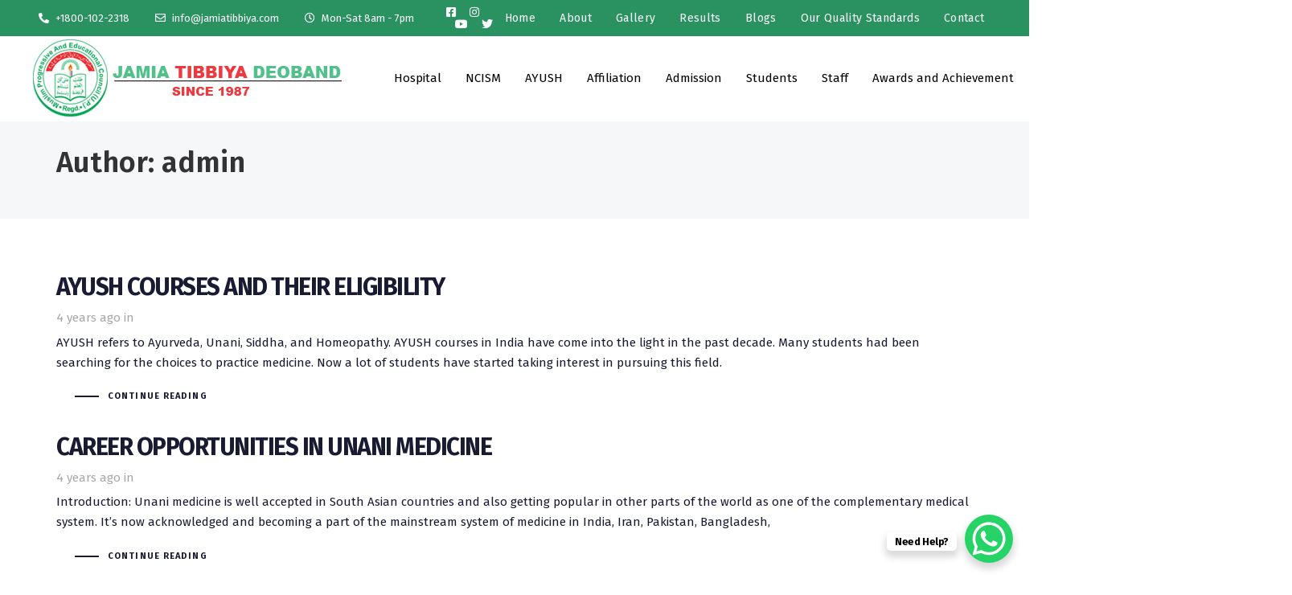

--- FILE ---
content_type: text/html; charset=UTF-8
request_url: https://jamiatibbiya.com/author/admin/
body_size: 20076
content:
<!DOCTYPE html>
<html lang="en-US">
<head >

	<meta charset="UTF-8">
	<meta name="viewport" content="width=device-width, initial-scale=1.0" />
	<meta http-equiv="X-UA-Compatible" content="IE=edge">
	<link rel="profile" href="https://gmpg.org/xfn/11">
	<meta name="mobile-web-app-capable" content="yes">
<meta name="apple-mobile-web-app-capable" content="yes">
<meta name="apple-mobile-web-app-title" content="CSJM | MD UNANI MEDICAL COLLEGE IN UTTAR PRADESH - CSJM | MD UNANI MEDICAL COLLEGE IN UTTAR PRADESH">
<link rel="pingback" href="https://jamiatibbiya.com/xmlrpc.php" />
<meta name='robots' content='index, follow, max-image-preview:large, max-snippet:-1, max-video-preview:-1' />

	<!-- This site is optimized with the Yoast SEO plugin v22.4 - https://yoast.com/wordpress/plugins/seo/ -->
	<title>admin, Author at CSJM | MD UNANI MEDICAL COLLEGE IN UTTAR PRADESH</title>
	<link rel="canonical" href="https://jamiatibbiya.com/author/admin/" />
	<link rel="next" href="https://jamiatibbiya.com/author/admin/page/2/" />
	<meta property="og:locale" content="en_US" />
	<meta property="og:type" content="profile" />
	<meta property="og:title" content="admin, Author at CSJM | MD UNANI MEDICAL COLLEGE IN UTTAR PRADESH" />
	<meta property="og:url" content="https://jamiatibbiya.com/author/admin/" />
	<meta property="og:site_name" content="CSJM | MD UNANI MEDICAL COLLEGE IN UTTAR PRADESH" />
	<meta property="og:image" content="https://secure.gravatar.com/avatar/e7ded935aec947a22317b4618287b538?s=500&d=mm&r=g" />
	<meta name="twitter:card" content="summary_large_image" />
	<script type="application/ld+json" class="yoast-schema-graph">{"@context":"https://schema.org","@graph":[{"@type":"ProfilePage","@id":"https://jamiatibbiya.com/author/admin/","url":"https://jamiatibbiya.com/author/admin/","name":"admin, Author at CSJM | MD UNANI MEDICAL COLLEGE IN UTTAR PRADESH","isPartOf":{"@id":"https://jamiatibbiya.com/#website"},"breadcrumb":{"@id":"https://jamiatibbiya.com/author/admin/#breadcrumb"},"inLanguage":"en-US","potentialAction":[{"@type":"ReadAction","target":["https://jamiatibbiya.com/author/admin/"]}]},{"@type":"BreadcrumbList","@id":"https://jamiatibbiya.com/author/admin/#breadcrumb","itemListElement":[{"@type":"ListItem","position":1,"name":"Home","item":"https://jamiatibbiya.com/"},{"@type":"ListItem","position":2,"name":"Archives for admin"}]},{"@type":"WebSite","@id":"https://jamiatibbiya.com/#website","url":"https://jamiatibbiya.com/","name":"CSJM | MD UNANI MEDICAL COLLEGE IN UTTAR PRADESH","description":"CSJM | MD UNANI MEDICAL COLLEGE IN UTTAR PRADESH","potentialAction":[{"@type":"SearchAction","target":{"@type":"EntryPoint","urlTemplate":"https://jamiatibbiya.com/?s={search_term_string}"},"query-input":"required name=search_term_string"}],"inLanguage":"en-US"},{"@type":"Person","@id":"https://jamiatibbiya.com/#/schema/person/b5079c78098605378e1645e0a0df9ffa","name":"admin","image":{"@type":"ImageObject","inLanguage":"en-US","@id":"https://jamiatibbiya.com/#/schema/person/image/","url":"https://secure.gravatar.com/avatar/3b1a256ce31abdff4ee330b01ab559aa5b43ab829146cdc10fb0a520691bff78?s=96&d=mm&r=g","contentUrl":"https://secure.gravatar.com/avatar/3b1a256ce31abdff4ee330b01ab559aa5b43ab829146cdc10fb0a520691bff78?s=96&d=mm&r=g","caption":"admin"},"sameAs":["https://jamiatibbiya.com/new"],"mainEntityOfPage":{"@id":"https://jamiatibbiya.com/author/admin/"}}]}</script>
	<!-- / Yoast SEO plugin. -->


<link rel='dns-prefetch' href='//fonts.googleapis.com' />
<link rel="alternate" type="application/rss+xml" title="CSJM | MD UNANI MEDICAL COLLEGE IN UTTAR PRADESH &raquo; Feed" href="https://jamiatibbiya.com/feed/" />
<link rel="alternate" type="application/rss+xml" title="CSJM | MD UNANI MEDICAL COLLEGE IN UTTAR PRADESH &raquo; Comments Feed" href="https://jamiatibbiya.com/comments/feed/" />
<link rel="alternate" type="application/rss+xml" title="CSJM | MD UNANI MEDICAL COLLEGE IN UTTAR PRADESH &raquo; Posts by admin Feed" href="https://jamiatibbiya.com/author/admin/feed/" />
<style id='wp-img-auto-sizes-contain-inline-css' type='text/css'>
img:is([sizes=auto i],[sizes^="auto," i]){contain-intrinsic-size:3000px 1500px}
/*# sourceURL=wp-img-auto-sizes-contain-inline-css */
</style>
<style id='wp-emoji-styles-inline-css' type='text/css'>

	img.wp-smiley, img.emoji {
		display: inline !important;
		border: none !important;
		box-shadow: none !important;
		height: 1em !important;
		width: 1em !important;
		margin: 0 0.07em !important;
		vertical-align: -0.1em !important;
		background: none !important;
		padding: 0 !important;
	}
/*# sourceURL=wp-emoji-styles-inline-css */
</style>
<style id='wp-block-library-inline-css' type='text/css'>
:root{--wp-block-synced-color:#7a00df;--wp-block-synced-color--rgb:122,0,223;--wp-bound-block-color:var(--wp-block-synced-color);--wp-editor-canvas-background:#ddd;--wp-admin-theme-color:#007cba;--wp-admin-theme-color--rgb:0,124,186;--wp-admin-theme-color-darker-10:#006ba1;--wp-admin-theme-color-darker-10--rgb:0,107,160.5;--wp-admin-theme-color-darker-20:#005a87;--wp-admin-theme-color-darker-20--rgb:0,90,135;--wp-admin-border-width-focus:2px}@media (min-resolution:192dpi){:root{--wp-admin-border-width-focus:1.5px}}.wp-element-button{cursor:pointer}:root .has-very-light-gray-background-color{background-color:#eee}:root .has-very-dark-gray-background-color{background-color:#313131}:root .has-very-light-gray-color{color:#eee}:root .has-very-dark-gray-color{color:#313131}:root .has-vivid-green-cyan-to-vivid-cyan-blue-gradient-background{background:linear-gradient(135deg,#00d084,#0693e3)}:root .has-purple-crush-gradient-background{background:linear-gradient(135deg,#34e2e4,#4721fb 50%,#ab1dfe)}:root .has-hazy-dawn-gradient-background{background:linear-gradient(135deg,#faaca8,#dad0ec)}:root .has-subdued-olive-gradient-background{background:linear-gradient(135deg,#fafae1,#67a671)}:root .has-atomic-cream-gradient-background{background:linear-gradient(135deg,#fdd79a,#004a59)}:root .has-nightshade-gradient-background{background:linear-gradient(135deg,#330968,#31cdcf)}:root .has-midnight-gradient-background{background:linear-gradient(135deg,#020381,#2874fc)}:root{--wp--preset--font-size--normal:16px;--wp--preset--font-size--huge:42px}.has-regular-font-size{font-size:1em}.has-larger-font-size{font-size:2.625em}.has-normal-font-size{font-size:var(--wp--preset--font-size--normal)}.has-huge-font-size{font-size:var(--wp--preset--font-size--huge)}.has-text-align-center{text-align:center}.has-text-align-left{text-align:left}.has-text-align-right{text-align:right}.has-fit-text{white-space:nowrap!important}#end-resizable-editor-section{display:none}.aligncenter{clear:both}.items-justified-left{justify-content:flex-start}.items-justified-center{justify-content:center}.items-justified-right{justify-content:flex-end}.items-justified-space-between{justify-content:space-between}.screen-reader-text{border:0;clip-path:inset(50%);height:1px;margin:-1px;overflow:hidden;padding:0;position:absolute;width:1px;word-wrap:normal!important}.screen-reader-text:focus{background-color:#ddd;clip-path:none;color:#444;display:block;font-size:1em;height:auto;left:5px;line-height:normal;padding:15px 23px 14px;text-decoration:none;top:5px;width:auto;z-index:100000}html :where(.has-border-color){border-style:solid}html :where([style*=border-top-color]){border-top-style:solid}html :where([style*=border-right-color]){border-right-style:solid}html :where([style*=border-bottom-color]){border-bottom-style:solid}html :where([style*=border-left-color]){border-left-style:solid}html :where([style*=border-width]){border-style:solid}html :where([style*=border-top-width]){border-top-style:solid}html :where([style*=border-right-width]){border-right-style:solid}html :where([style*=border-bottom-width]){border-bottom-style:solid}html :where([style*=border-left-width]){border-left-style:solid}html :where(img[class*=wp-image-]){height:auto;max-width:100%}:where(figure){margin:0 0 1em}html :where(.is-position-sticky){--wp-admin--admin-bar--position-offset:var(--wp-admin--admin-bar--height,0px)}@media screen and (max-width:600px){html :where(.is-position-sticky){--wp-admin--admin-bar--position-offset:0px}}

/*# sourceURL=wp-block-library-inline-css */
</style><style id='global-styles-inline-css' type='text/css'>
:root{--wp--preset--aspect-ratio--square: 1;--wp--preset--aspect-ratio--4-3: 4/3;--wp--preset--aspect-ratio--3-4: 3/4;--wp--preset--aspect-ratio--3-2: 3/2;--wp--preset--aspect-ratio--2-3: 2/3;--wp--preset--aspect-ratio--16-9: 16/9;--wp--preset--aspect-ratio--9-16: 9/16;--wp--preset--color--black: #000000;--wp--preset--color--cyan-bluish-gray: #abb8c3;--wp--preset--color--white: #ffffff;--wp--preset--color--pale-pink: #f78da7;--wp--preset--color--vivid-red: #cf2e2e;--wp--preset--color--luminous-vivid-orange: #ff6900;--wp--preset--color--luminous-vivid-amber: #fcb900;--wp--preset--color--light-green-cyan: #7bdcb5;--wp--preset--color--vivid-green-cyan: #00d084;--wp--preset--color--pale-cyan-blue: #8ed1fc;--wp--preset--color--vivid-cyan-blue: #0693e3;--wp--preset--color--vivid-purple: #9b51e0;--wp--preset--gradient--vivid-cyan-blue-to-vivid-purple: linear-gradient(135deg,rgb(6,147,227) 0%,rgb(155,81,224) 100%);--wp--preset--gradient--light-green-cyan-to-vivid-green-cyan: linear-gradient(135deg,rgb(122,220,180) 0%,rgb(0,208,130) 100%);--wp--preset--gradient--luminous-vivid-amber-to-luminous-vivid-orange: linear-gradient(135deg,rgb(252,185,0) 0%,rgb(255,105,0) 100%);--wp--preset--gradient--luminous-vivid-orange-to-vivid-red: linear-gradient(135deg,rgb(255,105,0) 0%,rgb(207,46,46) 100%);--wp--preset--gradient--very-light-gray-to-cyan-bluish-gray: linear-gradient(135deg,rgb(238,238,238) 0%,rgb(169,184,195) 100%);--wp--preset--gradient--cool-to-warm-spectrum: linear-gradient(135deg,rgb(74,234,220) 0%,rgb(151,120,209) 20%,rgb(207,42,186) 40%,rgb(238,44,130) 60%,rgb(251,105,98) 80%,rgb(254,248,76) 100%);--wp--preset--gradient--blush-light-purple: linear-gradient(135deg,rgb(255,206,236) 0%,rgb(152,150,240) 100%);--wp--preset--gradient--blush-bordeaux: linear-gradient(135deg,rgb(254,205,165) 0%,rgb(254,45,45) 50%,rgb(107,0,62) 100%);--wp--preset--gradient--luminous-dusk: linear-gradient(135deg,rgb(255,203,112) 0%,rgb(199,81,192) 50%,rgb(65,88,208) 100%);--wp--preset--gradient--pale-ocean: linear-gradient(135deg,rgb(255,245,203) 0%,rgb(182,227,212) 50%,rgb(51,167,181) 100%);--wp--preset--gradient--electric-grass: linear-gradient(135deg,rgb(202,248,128) 0%,rgb(113,206,126) 100%);--wp--preset--gradient--midnight: linear-gradient(135deg,rgb(2,3,129) 0%,rgb(40,116,252) 100%);--wp--preset--font-size--small: 13px;--wp--preset--font-size--medium: 20px;--wp--preset--font-size--large: 36px;--wp--preset--font-size--x-large: 42px;--wp--preset--spacing--20: 0.44rem;--wp--preset--spacing--30: 0.67rem;--wp--preset--spacing--40: 1rem;--wp--preset--spacing--50: 1.5rem;--wp--preset--spacing--60: 2.25rem;--wp--preset--spacing--70: 3.38rem;--wp--preset--spacing--80: 5.06rem;--wp--preset--shadow--natural: 6px 6px 9px rgba(0, 0, 0, 0.2);--wp--preset--shadow--deep: 12px 12px 50px rgba(0, 0, 0, 0.4);--wp--preset--shadow--sharp: 6px 6px 0px rgba(0, 0, 0, 0.2);--wp--preset--shadow--outlined: 6px 6px 0px -3px rgb(255, 255, 255), 6px 6px rgb(0, 0, 0);--wp--preset--shadow--crisp: 6px 6px 0px rgb(0, 0, 0);}:where(.is-layout-flex){gap: 0.5em;}:where(.is-layout-grid){gap: 0.5em;}body .is-layout-flex{display: flex;}.is-layout-flex{flex-wrap: wrap;align-items: center;}.is-layout-flex > :is(*, div){margin: 0;}body .is-layout-grid{display: grid;}.is-layout-grid > :is(*, div){margin: 0;}:where(.wp-block-columns.is-layout-flex){gap: 2em;}:where(.wp-block-columns.is-layout-grid){gap: 2em;}:where(.wp-block-post-template.is-layout-flex){gap: 1.25em;}:where(.wp-block-post-template.is-layout-grid){gap: 1.25em;}.has-black-color{color: var(--wp--preset--color--black) !important;}.has-cyan-bluish-gray-color{color: var(--wp--preset--color--cyan-bluish-gray) !important;}.has-white-color{color: var(--wp--preset--color--white) !important;}.has-pale-pink-color{color: var(--wp--preset--color--pale-pink) !important;}.has-vivid-red-color{color: var(--wp--preset--color--vivid-red) !important;}.has-luminous-vivid-orange-color{color: var(--wp--preset--color--luminous-vivid-orange) !important;}.has-luminous-vivid-amber-color{color: var(--wp--preset--color--luminous-vivid-amber) !important;}.has-light-green-cyan-color{color: var(--wp--preset--color--light-green-cyan) !important;}.has-vivid-green-cyan-color{color: var(--wp--preset--color--vivid-green-cyan) !important;}.has-pale-cyan-blue-color{color: var(--wp--preset--color--pale-cyan-blue) !important;}.has-vivid-cyan-blue-color{color: var(--wp--preset--color--vivid-cyan-blue) !important;}.has-vivid-purple-color{color: var(--wp--preset--color--vivid-purple) !important;}.has-black-background-color{background-color: var(--wp--preset--color--black) !important;}.has-cyan-bluish-gray-background-color{background-color: var(--wp--preset--color--cyan-bluish-gray) !important;}.has-white-background-color{background-color: var(--wp--preset--color--white) !important;}.has-pale-pink-background-color{background-color: var(--wp--preset--color--pale-pink) !important;}.has-vivid-red-background-color{background-color: var(--wp--preset--color--vivid-red) !important;}.has-luminous-vivid-orange-background-color{background-color: var(--wp--preset--color--luminous-vivid-orange) !important;}.has-luminous-vivid-amber-background-color{background-color: var(--wp--preset--color--luminous-vivid-amber) !important;}.has-light-green-cyan-background-color{background-color: var(--wp--preset--color--light-green-cyan) !important;}.has-vivid-green-cyan-background-color{background-color: var(--wp--preset--color--vivid-green-cyan) !important;}.has-pale-cyan-blue-background-color{background-color: var(--wp--preset--color--pale-cyan-blue) !important;}.has-vivid-cyan-blue-background-color{background-color: var(--wp--preset--color--vivid-cyan-blue) !important;}.has-vivid-purple-background-color{background-color: var(--wp--preset--color--vivid-purple) !important;}.has-black-border-color{border-color: var(--wp--preset--color--black) !important;}.has-cyan-bluish-gray-border-color{border-color: var(--wp--preset--color--cyan-bluish-gray) !important;}.has-white-border-color{border-color: var(--wp--preset--color--white) !important;}.has-pale-pink-border-color{border-color: var(--wp--preset--color--pale-pink) !important;}.has-vivid-red-border-color{border-color: var(--wp--preset--color--vivid-red) !important;}.has-luminous-vivid-orange-border-color{border-color: var(--wp--preset--color--luminous-vivid-orange) !important;}.has-luminous-vivid-amber-border-color{border-color: var(--wp--preset--color--luminous-vivid-amber) !important;}.has-light-green-cyan-border-color{border-color: var(--wp--preset--color--light-green-cyan) !important;}.has-vivid-green-cyan-border-color{border-color: var(--wp--preset--color--vivid-green-cyan) !important;}.has-pale-cyan-blue-border-color{border-color: var(--wp--preset--color--pale-cyan-blue) !important;}.has-vivid-cyan-blue-border-color{border-color: var(--wp--preset--color--vivid-cyan-blue) !important;}.has-vivid-purple-border-color{border-color: var(--wp--preset--color--vivid-purple) !important;}.has-vivid-cyan-blue-to-vivid-purple-gradient-background{background: var(--wp--preset--gradient--vivid-cyan-blue-to-vivid-purple) !important;}.has-light-green-cyan-to-vivid-green-cyan-gradient-background{background: var(--wp--preset--gradient--light-green-cyan-to-vivid-green-cyan) !important;}.has-luminous-vivid-amber-to-luminous-vivid-orange-gradient-background{background: var(--wp--preset--gradient--luminous-vivid-amber-to-luminous-vivid-orange) !important;}.has-luminous-vivid-orange-to-vivid-red-gradient-background{background: var(--wp--preset--gradient--luminous-vivid-orange-to-vivid-red) !important;}.has-very-light-gray-to-cyan-bluish-gray-gradient-background{background: var(--wp--preset--gradient--very-light-gray-to-cyan-bluish-gray) !important;}.has-cool-to-warm-spectrum-gradient-background{background: var(--wp--preset--gradient--cool-to-warm-spectrum) !important;}.has-blush-light-purple-gradient-background{background: var(--wp--preset--gradient--blush-light-purple) !important;}.has-blush-bordeaux-gradient-background{background: var(--wp--preset--gradient--blush-bordeaux) !important;}.has-luminous-dusk-gradient-background{background: var(--wp--preset--gradient--luminous-dusk) !important;}.has-pale-ocean-gradient-background{background: var(--wp--preset--gradient--pale-ocean) !important;}.has-electric-grass-gradient-background{background: var(--wp--preset--gradient--electric-grass) !important;}.has-midnight-gradient-background{background: var(--wp--preset--gradient--midnight) !important;}.has-small-font-size{font-size: var(--wp--preset--font-size--small) !important;}.has-medium-font-size{font-size: var(--wp--preset--font-size--medium) !important;}.has-large-font-size{font-size: var(--wp--preset--font-size--large) !important;}.has-x-large-font-size{font-size: var(--wp--preset--font-size--x-large) !important;}
/*# sourceURL=global-styles-inline-css */
</style>

<style id='classic-theme-styles-inline-css' type='text/css'>
/*! This file is auto-generated */
.wp-block-button__link{color:#fff;background-color:#32373c;border-radius:9999px;box-shadow:none;text-decoration:none;padding:calc(.667em + 2px) calc(1.333em + 2px);font-size:1.125em}.wp-block-file__button{background:#32373c;color:#fff;text-decoration:none}
/*# sourceURL=/wp-includes/css/classic-themes.min.css */
</style>
<link rel='stylesheet' id='contact-form-7-css' href='https://jamiatibbiya.com/wp-content/plugins/contact-form-7/includes/css/styles.css?ver=5.9.8' type='text/css' media='all' />
<link rel='stylesheet' id='js_composer_front-css' href='https://jamiatibbiya.com/wp-content/plugins/js_composer/assets/css/js_composer.min.css?ver=7.2' type='text/css' media='all' />
<link rel='stylesheet' id='ave-core-css' href='https://jamiatibbiya.com/wp-content/plugins/ave-core/assets/css/ave-core.min.css?ver=2.8.10' type='text/css' media='all' />
<link rel='stylesheet' id='liquid-icons-css' href='https://jamiatibbiya.com/wp-content/themes/ave/assets/vendors/liquid-icon/liquid-icon.min.css' type='text/css' media='all' />
<link rel='stylesheet' id='font-awesome-css' href='https://jamiatibbiya.com/wp-content/themes/ave/assets/vendors/font-awesome/css/font-awesome.min.css' type='text/css' media='all' />
<link rel='stylesheet' id='bootstrap-css' href='https://jamiatibbiya.com/wp-content/themes/ave/assets/vendors/bootstrap/css/bootstrap.min.css' type='text/css' media='all' />
<link rel='stylesheet' id='jquery-ui-css' href='https://jamiatibbiya.com/wp-content/themes/ave/assets/vendors/jquery-ui/jquery-ui.css' type='text/css' media='all' />
<link rel='stylesheet' id='fresco-css' href='https://jamiatibbiya.com/wp-content/themes/ave/assets/vendors/fresco/css/fresco.css' type='text/css' media='all' />
<link rel='stylesheet' id='lity-css' href='https://jamiatibbiya.com/wp-content/themes/ave/assets/vendors/lity/lity.min.css' type='text/css' media='all' />
<link rel='stylesheet' id='liquid-base-css' href='https://jamiatibbiya.com/wp-content/themes/ave/style.css' type='text/css' media='all' />
<link rel='stylesheet' id='liquid-theme-css' href='https://jamiatibbiya.com/wp-content/themes/ave/assets/css/theme.min.css' type='text/css' media='all' />
<link rel='stylesheet' id='redux-google-fonts-liquid_one_opt-css' href='https://fonts.googleapis.com/css?family=Fira+Sans%3A400%2C700%2C600%7CPoppins%3A400&#038;ver=6.9' type='text/css' media='all' />
<link rel='stylesheet' id='liquid-generated-responsive-css' href='//jamiatibbiya.com/wp-content/uploads/liquid-styles/liquid-responsive-100.css?timestamp=1710834538&#038;ver=6.9' type='text/css' media='all' />
<script type="text/javascript" src="https://jamiatibbiya.com/wp-includes/js/jquery/jquery.min.js?ver=3.7.1" id="jquery-core-js"></script>
<script type="text/javascript" src="https://jamiatibbiya.com/wp-includes/js/jquery/jquery-migrate.min.js?ver=3.4.1" id="jquery-migrate-js"></script>
<script type="text/javascript" src="https://jamiatibbiya.com/wp-content/themes/ave/assets/vendors/inline.js?ver=1.0" id="color-variable-js"></script>
<script type="text/javascript" id="color-variable-js-after">
/* <![CDATA[ */
function testCSSVariables(){var e="rgb(255, 198, 0)",o=document.createElement("span");o.style.setProperty("--color",e),o.style.setProperty("background","var(--color)"),document.body.appendChild(o);var r=getComputedStyle(o).backgroundColor===e;return document.body.removeChild(o),r};
//# sourceURL=color-variable-js-after
/* ]]> */
</script>
<script></script><link rel="https://api.w.org/" href="https://jamiatibbiya.com/wp-json/" /><link rel="alternate" title="JSON" type="application/json" href="https://jamiatibbiya.com/wp-json/wp/v2/users/1" /><link rel="EditURI" type="application/rsd+xml" title="RSD" href="https://jamiatibbiya.com/xmlrpc.php?rsd" />
<meta name="generator" content="WordPress 6.9" />

	<link rel="shortcut icon" href="https://jamiatibbiya.com/wp-content/themes/ave/favicon.png" />
	<script type="text/javascript">
				window.liquidParams = {mobileNavBreakpoint:1199
				}	
			  </script><style type="text/css">.recentcomments a{display:inline !important;padding:0 !important;margin:0 !important;}</style><meta name="generator" content="Powered by WPBakery Page Builder - drag and drop page builder for WordPress."/>
<meta name="generator" content="Powered by Slider Revolution 6.6.18 - responsive, Mobile-Friendly Slider Plugin for WordPress with comfortable drag and drop interface." />
<script>function setREVStartSize(e){
			//window.requestAnimationFrame(function() {
				window.RSIW = window.RSIW===undefined ? window.innerWidth : window.RSIW;
				window.RSIH = window.RSIH===undefined ? window.innerHeight : window.RSIH;
				try {
					var pw = document.getElementById(e.c).parentNode.offsetWidth,
						newh;
					pw = pw===0 || isNaN(pw) || (e.l=="fullwidth" || e.layout=="fullwidth") ? window.RSIW : pw;
					e.tabw = e.tabw===undefined ? 0 : parseInt(e.tabw);
					e.thumbw = e.thumbw===undefined ? 0 : parseInt(e.thumbw);
					e.tabh = e.tabh===undefined ? 0 : parseInt(e.tabh);
					e.thumbh = e.thumbh===undefined ? 0 : parseInt(e.thumbh);
					e.tabhide = e.tabhide===undefined ? 0 : parseInt(e.tabhide);
					e.thumbhide = e.thumbhide===undefined ? 0 : parseInt(e.thumbhide);
					e.mh = e.mh===undefined || e.mh=="" || e.mh==="auto" ? 0 : parseInt(e.mh,0);
					if(e.layout==="fullscreen" || e.l==="fullscreen")
						newh = Math.max(e.mh,window.RSIH);
					else{
						e.gw = Array.isArray(e.gw) ? e.gw : [e.gw];
						for (var i in e.rl) if (e.gw[i]===undefined || e.gw[i]===0) e.gw[i] = e.gw[i-1];
						e.gh = e.el===undefined || e.el==="" || (Array.isArray(e.el) && e.el.length==0)? e.gh : e.el;
						e.gh = Array.isArray(e.gh) ? e.gh : [e.gh];
						for (var i in e.rl) if (e.gh[i]===undefined || e.gh[i]===0) e.gh[i] = e.gh[i-1];
											
						var nl = new Array(e.rl.length),
							ix = 0,
							sl;
						e.tabw = e.tabhide>=pw ? 0 : e.tabw;
						e.thumbw = e.thumbhide>=pw ? 0 : e.thumbw;
						e.tabh = e.tabhide>=pw ? 0 : e.tabh;
						e.thumbh = e.thumbhide>=pw ? 0 : e.thumbh;
						for (var i in e.rl) nl[i] = e.rl[i]<window.RSIW ? 0 : e.rl[i];
						sl = nl[0];
						for (var i in nl) if (sl>nl[i] && nl[i]>0) { sl = nl[i]; ix=i;}
						var m = pw>(e.gw[ix]+e.tabw+e.thumbw) ? 1 : (pw-(e.tabw+e.thumbw)) / (e.gw[ix]);
						newh =  (e.gh[ix] * m) + (e.tabh + e.thumbh);
					}
					var el = document.getElementById(e.c);
					if (el!==null && el) el.style.height = newh+"px";
					el = document.getElementById(e.c+"_wrapper");
					if (el!==null && el) {
						el.style.height = newh+"px";
						el.style.display = "block";
					}
				} catch(e){
					console.log("Failure at Presize of Slider:" + e)
				}
			//});
		  };</script>
<style id='liquid-stylesheet-inline-css' type='text/css'>@font-face {
font-family:"Basier Square";
src:url(http://business.liquid-themes.com/wp-content/uploads/fonts/basiersquare-regular-webfont.woff2), url(http://business.liquid-themes.com/wp-content/uploads/fonts/basiersquare-regular-webfont.woff);font-display: swap;
}
:root{--color-primary:#ffc70a;--color-gradient-start:#ffc70a;--color-gradient-stop:#ffcd2b;}.woocommerce ul.products, .woocommerce-page ul.products{margin-left:-15px;margin-right:-15px;}.woocommerce ul.products li.product, .woocommerce-page ul.products li.product{padding-left:15px;padding-right:15px;}body{font-family:Fira Sans;font-weight:400;line-height:1.7em;font-size:15px;color:#222222;}body.single-post .blog-single-title{font-family:inherit;}body.single-post .content{font-family:inherit;}.h1,h1{font-family:Fira Sans;font-weight:700;line-height:1.2em;font-size:55px;color:#222222;}.h2,h2{font-family:Fira Sans;font-weight:600;line-height:1.2em;font-size:37px;color:#222222;}.h3,h3{font-family:Fira Sans;font-weight:600;line-height:1.25em;font-size:26px;color:#222222;}.h4,h4{font-family:Fira Sans;font-weight:600;line-height:1.45em;font-size:24px;color:#222222;}.h5,h5{font-family:Fira Sans;font-weight:600;line-height:1.5em;font-size:20px;color:#222222;}.h6,h6{font-family:Fira Sans;font-weight:600;line-height:1.5;font-size:18px;color:#222222;}.titlebar-inner h1{}.titlebar-inner p{}.titlebar-inner{padding-top:70px;padding-bottom:70px;}.titlebar{background-color:#2d2d2d;background-size:cover;}</style><noscript><style> .wpb_animate_when_almost_visible { opacity: 1; }</style></noscript><style type="text/css" data-type="vc_custom-css">.main-header .iconbox-xs .iconbox-icon-container {
    font-size: 16px;
}
.secondarybar-wrap .ld-module-v-sep .ld-v-sep-inner {
    height: auto;
    top: -16px;
    bottom: -16px;
}
.mainbar {
    border-bottom: 1px solid rgba(255, 255, 255, 0.2);
}</style><style type="text/css" data-type="vc_shortcodes-custom-css">.vc_custom_1710837733324{background-color: #299260 !important;}</style><style type="text/css" data-type="vc_custom-css">.ld-sf .ld_sf_paragraph {
    padding-right: 10px;
}
.ld-sf .ld_sf_text {
    padding: 0 20px;
}
.ld-sf .ld_sf_submit {
    padding: 0 19px;
}</style><style type="text/css" data-type="vc_shortcodes-custom-css">.vc_custom_1534864747094{border-top-width: 1px !important;padding-top: 35px !important;padding-bottom: 35px !important;border-top-color: rgba(255,255,255,0.17) !important;border-top-style: solid !important;}</style><script 
      type="text/javascript"
      src="https://d3mkw6s8thqya7.cloudfront.net/integration-plugin.js"
      id="aisensy-wa-widget"
      widget-id="sHvERV"
    >
    </script>
<link rel='stylesheet' id='vc_font_awesome_5_shims-css' href='https://jamiatibbiya.com/wp-content/plugins/js_composer/assets/lib/bower/font-awesome/css/v4-shims.min.css?ver=7.2' type='text/css' media='all' />
<link rel='stylesheet' id='vc_font_awesome_5-css' href='https://jamiatibbiya.com/wp-content/plugins/js_composer/assets/lib/bower/font-awesome/css/all.min.css?ver=7.2' type='text/css' media='all' />
<link rel='stylesheet' id='vc_google_fonts_amiriregularitalic700700italic-css' href='//fonts.googleapis.com/css?family=Amiri%3Aregular%2Citalic%2C700%2C700italic&#038;ver=6.9' type='text/css' media='all' />
<link rel='stylesheet' id='rs-plugin-settings-css' href='https://jamiatibbiya.com/wp-content/plugins/revslider/public/assets/css/rs6.css?ver=6.6.18' type='text/css' media='all' />
<style id='rs-plugin-settings-inline-css' type='text/css'>
#rs-demo-id {}
/*# sourceURL=rs-plugin-settings-inline-css */
</style>
</head>

<body class="archive author author-admin author-1 wp-embed-responsive wp-theme-ave site-wide-layout lazyload-enabled wpb-js-composer js-comp-ver-7.2 vc_responsive" dir="ltr" itemscope="itemscope" itemtype="http://schema.org/Blog" data-mobile-nav-style="modern" data-mobile-nav-scheme="dark" data-mobile-nav-trigger-alignment="right" data-mobile-header-scheme="gray" data-mobile-secondary-bar="false" data-mobile-logo-alignment="default">

	
	<script type="text/javascript">
				(function() {
					if(!testCSSVariables()){var script=document.createElement("script"),body=document.querySelector("body");script.onreadystatechange = function () { if (this.readyState == 'complete' || this.readyState == 'loaded') { cssVars(); } };script.onload = function() { cssVars(); };script.src="assets/vendors/css-vars-ponyfill.min.js",body.insertBefore(script,body.lastChild);};
				}());
			</script><div><span class="screen-reader-text">Skip links</span><ul class="liquid-skip-link screen-reader-text"><li><a href="#primary" class="screen-reader-shortcut"> Skip to primary navigation</a></li><li><a href="#content" class="screen-reader-shortcut"> Skip to content</a></li></ul></div>

	<div id="wrap">

		<div class="titlebar scheme-light" >
	
		<header class="header site-header main-header main-header-overlay" id="header" itemscope="itemscope" itemtype="http://schema.org/WPHeader">
<p><div  class="secondarybar-wrap vc_custom_1710837733324 " >	<div class="container secondarybar-container">		<div class="secondarybar">			<div class="row secondarybar-row align-items-center"><div  class="col-auto vc_col-sm-4  "><style>.ld_header_iconbox_6970a3c73bb2a .iconbox-icon-container{color:rgb(255, 255, 255);}.ld_header_iconbox_6970a3c73bb2a h3{font-size:14px;color:rgb(255, 255, 255);}</style><div class="header-module">
	<div class="iconbox iconbox-side iconbox-xs ld_header_iconbox_6970a3c73bb2a" id="ld_header_iconbox_6970a3c73bb2a">
								
		<div class="iconbox-icon-wrap"><span class="iconbox-icon-container"><i class="fas fa-phone-alt"></i></span></div><!-- /.iconbox-icon-wrap -->				<h3>+1800-102-2318</h3>						
	</div><!-- /.iconbox -->
</div><style>.ld_header_iconbox_6970a3c73bce0 .iconbox-icon-container{color:rgb(255, 255, 255);}.ld_header_iconbox_6970a3c73bce0 h3{font-size:14px;color:rgb(255, 255, 255);}</style><div class="header-module">
	<div class="iconbox iconbox-side iconbox-xs ld_header_iconbox_6970a3c73bce0" id="ld_header_iconbox_6970a3c73bce0">
								
		<div class="iconbox-icon-wrap"><span class="iconbox-icon-container"><i class="far fa-envelope"></i></span></div><!-- /.iconbox-icon-wrap -->				<h3>info@jamiatibbiya.com</h3>						
	</div><!-- /.iconbox -->
</div><style>.ld_header_iconbox_6970a3c73bdce .iconbox-icon-container{color:rgb(255, 255, 255);}.ld_header_iconbox_6970a3c73bdce h3{font-size:14px;color:rgb(255, 255, 255);}</style><div class="header-module">
	<div class="iconbox iconbox-side iconbox-xs ld_header_iconbox_6970a3c73bdce" id="ld_header_iconbox_6970a3c73bdce">
								
		<div class="iconbox-icon-wrap"><span class="iconbox-icon-container"><i class="far fa-clock"></i></span></div><!-- /.iconbox-icon-wrap -->				<h3>Mon-Sat 8am - 7pm</h3>						
	</div><!-- /.iconbox -->
</div></div><div  class="col vc_col-sm-4  "></div><div  class="col vc_col-sm-4   text-right"><style>.ld_header_social_icons_6970a3c73bf80.social-icon a{color:rgb(255, 255, 255) !important;}.ld_header_social_icons_6970a3c73bf80.social-icon li a:hover{color:rgb(255, 199, 10) !important;}</style><div class="header-module">
		<ul class="social-icon social-icon-sm ld_header_social_icons_6970a3c73bf80" id=ld_header_social_icons_6970a3c73bf80>
	<li><a href="https://www.facebook.com/jamiatibbiya/" target="_blank" rel="nofollow"><i class="fa fa-facebook-square"></i></a></li><li><a href="https://www.instagram.com/jamiatibbiyadeoband/" target="_blank" rel="nofollow"><i class="fa fa-instagram"></i></a></li><li><a href="https://www.youtube.com/channel/UCI-53COWv4O4nWvBUrafkcA/videos" target="_blank" rel="nofollow"><i class="fa fa-youtube"></i></a></li><li><a href="https://twitter.com/DeobandJamia/" target="_blank" rel="nofollow"><i class="fa fa-twitter"></i></a></li>	</ul>
</div><div class="collapse navbar-collapse ld_header_collapsed_6970a3c73c16c" id="main-header-collapse">
	<style>.ld_header_menu_6970a3c73c938.main-nav > li > a{font-size:14px;font-weight:500;letter-spacing:0.025em;color:rgb(255, 255, 255);}.ld_header_menu_6970a3c73c938.main-nav > li > a:hover{color:rgb(255, 255, 255);}</style><ul id="primary-nav" class="main-nav ld_header_menu_6970a3c73c938 main-nav-hover-underline-1 nav align-items-lg-stretch justify-content-lg-end" data-submenu-options='{"toggleType":"fade","handler":"mouse-in-out"}' ><li id="menu-item-3897" class="menu-item menu-item-type-post_type menu-item-object-page menu-item-home menu-item-3897"><a href="https://jamiatibbiya.com/"><span class="link-icon"></span><span class="link-txt"><span class="link-ext"></span><span class="txt">Home<span class="submenu-expander"> <i class="fa fa-angle-down"></i> </span></span></span></a></li>
<li id="menu-item-3896" class="menu-item menu-item-type-post_type menu-item-object-page menu-item-has-children menu-item-3896"><a href="https://jamiatibbiya.com/about/"><span class="link-icon"></span><span class="link-txt"><span class="link-ext"></span><span class="txt">About<span class="submenu-expander"> <i class="fa fa-angle-down"></i> </span></span></span></a>
<ul class="nav-item-children">
	<li id="menu-item-4245" class="menu-item menu-item-type-post_type menu-item-object-page menu-item-4245"><a href="https://jamiatibbiya.com/about/department/"><span class="link-icon"></span><span class="link-txt"><span class="link-ext"></span><span class="txt">Department<span class="submenu-expander"> <i class="fa fa-angle-down"></i> </span></span></span></a></li>
	<li id="menu-item-4244" class="menu-item menu-item-type-post_type menu-item-object-page menu-item-4244"><a href="https://jamiatibbiya.com/about/graduate-course/"><span class="link-icon"></span><span class="link-txt"><span class="link-ext"></span><span class="txt">Graduate Course<span class="submenu-expander"> <i class="fa fa-angle-down"></i> </span></span></span></a></li>
	<li id="menu-item-4243" class="menu-item menu-item-type-post_type menu-item-object-page menu-item-4243"><a href="https://jamiatibbiya.com/about/post-graduate-course/"><span class="link-icon"></span><span class="link-txt"><span class="link-ext"></span><span class="txt">Post Graduate Course<span class="submenu-expander"> <i class="fa fa-angle-down"></i> </span></span></span></a></li>
</ul>
</li>
<li id="menu-item-4300" class="menu-item menu-item-type-post_type menu-item-object-page menu-item-has-children menu-item-4300"><a href="https://jamiatibbiya.com/gallery/"><span class="link-icon"></span><span class="link-txt"><span class="link-ext"></span><span class="txt">Gallery<span class="submenu-expander"> <i class="fa fa-angle-down"></i> </span></span></span></a>
<ul class="nav-item-children">
	<li id="menu-item-4487" class="menu-item menu-item-type-post_type menu-item-object-page menu-item-4487"><a href="https://jamiatibbiya.com/gallery/old-memories/"><span class="link-icon"></span><span class="link-txt"><span class="link-ext"></span><span class="txt">Old Memories<span class="submenu-expander"> <i class="fa fa-angle-down"></i> </span></span></span></a></li>
	<li id="menu-item-4486" class="menu-item menu-item-type-post_type menu-item-object-page menu-item-4486"><a href="https://jamiatibbiya.com/gallery/photo-gallery/"><span class="link-icon"></span><span class="link-txt"><span class="link-ext"></span><span class="txt">Photo Gallery<span class="submenu-expander"> <i class="fa fa-angle-down"></i> </span></span></span></a></li>
	<li id="menu-item-4485" class="menu-item menu-item-type-post_type menu-item-object-page menu-item-4485"><a href="https://jamiatibbiya.com/gallery/unani-centre-of-excellence/"><span class="link-icon"></span><span class="link-txt"><span class="link-ext"></span><span class="txt">Unani Centre of Excellence<span class="submenu-expander"> <i class="fa fa-angle-down"></i> </span></span></span></a></li>
	<li id="menu-item-4484" class="menu-item menu-item-type-post_type menu-item-object-page menu-item-4484"><a href="https://jamiatibbiya.com/gallery/cme-photo-gallery/"><span class="link-icon"></span><span class="link-txt"><span class="link-ext"></span><span class="txt">CME Photo Gallery<span class="submenu-expander"> <i class="fa fa-angle-down"></i> </span></span></span></a></li>
</ul>
</li>
<li id="menu-item-4314" class="menu-item menu-item-type-custom menu-item-object-custom menu-item-has-children menu-item-4314"><a href="#"><span class="link-icon"></span><span class="link-txt"><span class="link-ext"></span><span class="txt">Results<span class="submenu-expander"> <i class="fa fa-angle-down"></i> </span></span></span></a>
<ul class="nav-item-children">
	<li id="menu-item-4316" class="menu-item menu-item-type-custom menu-item-object-custom menu-item-4316"><a href="https://results.csjmu.ac.in/webpages/resultviewlogin.aspx"><span class="link-icon"></span><span class="link-txt"><span class="link-ext"></span><span class="txt">RESULTS OF CSJM<span class="submenu-expander"> <i class="fa fa-angle-down"></i> </span></span></span></a></li>
	<li id="menu-item-4317" class="menu-item menu-item-type-custom menu-item-object-custom menu-item-4317"><a href="http://ccsuresults.com/regpvt2013.php"><span class="link-icon"></span><span class="link-txt"><span class="link-ext"></span><span class="txt">RESULTS OF CCS<span class="submenu-expander"> <i class="fa fa-angle-down"></i> </span></span></span></a></li>
	<li id="menu-item-4315" class="menu-item menu-item-type-post_type menu-item-object-page menu-item-4315"><a href="https://jamiatibbiya.com/last-one-year-results/"><span class="link-icon"></span><span class="link-txt"><span class="link-ext"></span><span class="txt">LAST ONE YEAR RESULTS<span class="submenu-expander"> <i class="fa fa-angle-down"></i> </span></span></span></a></li>
</ul>
</li>
<li id="menu-item-5341" class="menu-item menu-item-type-post_type menu-item-object-page menu-item-5341"><a href="https://jamiatibbiya.com/blogs/"><span class="link-icon"></span><span class="link-txt"><span class="link-ext"></span><span class="txt">Blogs<span class="submenu-expander"> <i class="fa fa-angle-down"></i> </span></span></span></a></li>
<li id="menu-item-6157" class="menu-item menu-item-type-post_type menu-item-object-page menu-item-6157"><a href="https://jamiatibbiya.com/our-quality-standards/"><span class="link-icon"></span><span class="link-txt"><span class="link-ext"></span><span class="txt">Our Quality Standards<span class="submenu-expander"> <i class="fa fa-angle-down"></i> </span></span></span></a></li>
<li id="menu-item-4047" class="menu-item menu-item-type-post_type menu-item-object-page menu-item-4047"><a href="https://jamiatibbiya.com/contact/"><span class="link-icon"></span><span class="link-txt"><span class="link-ext"></span><span class="txt">Contact<span class="submenu-expander"> <i class="fa fa-angle-down"></i> </span></span></span></a></li>
</ul>
	
</div><!-- /.navbar-collapse --></div>			</div><!-- /.row secondarybar-row -->		</div><!-- /.secondarybar -->	</div><!-- /.container --></div><!-- /.secondarybar-wrap --><div  class="mainbar-wrap   " ><span class="megamenu-hover-bg"></span>	<div class="container mainbar-container">		<div class="mainbar">			<div class="row mainbar-row align-items-lg-stretch"><div  class="col vc_col-sm-4  "><style>.navbar-brand{padding-top:35px;padding-bottom:35px;}</style>
<div id="ld_header_image_6970a3c7407a9" class="navbar-header ld_header_image_6970a3c7407a9">

	<a class="navbar-brand" href="https://jamiatibbiya.com/" rel="home"><span class="navbar-brand-inner">    <img class="mobile-logo-default" src="https://jamiatibbiya.com/wp-content/uploads/2024/03/logo.png" alt="CSJM | MD UNANI MEDICAL COLLEGE IN UTTAR PRADESH"  /><img class="logo-default" src="https://jamiatibbiya.com/wp-content/uploads/2024/03/logo.png" alt="CSJM | MD UNANI MEDICAL COLLEGE IN UTTAR PRADESH"  /></span></a>	<button type="button" class="navbar-toggle collapsed nav-trigger style-mobile" data-toggle="collapse" data-target="#main-header-collapse" aria-expanded="false" data-changeclassnames='{ "html": "mobile-nav-activated overflow-hidden" }'>
				<span class="sr-only">Toggle navigation</span>
				<span class="bars">
					<span class="bar"></span>
					<span class="bar"></span>
					<span class="bar"></span>
				</span>
			</button>	
</div><!-- /.navbar-header --></div><div  class="col vc_col-sm-4  "></div><div  class="col vc_col-sm-4   text-right text-lg-right"><style>.ld-module-search .ld-module-trigger, .ld-module-search .ld-module-trigger{color:rgb(255, 255, 255);}</style><div class="header-module  ">
	<div class="ld-module-search">
	
	<span class="ld-module-trigger" role="button" data-ld-toggle="true" data-toggle="collapse" data-target="#search-6970a3c740f68" aria-controls="search-6970a3c740f68" aria-expanded="false">
				<span class="ld-module-trigger-icon">
			<i class="icon-ld-search"></i>
		</span><!-- /.ld-module-trigger-icon --> 
	</span><!-- /.ld-module-trigger -->
	
	<div role="search" class="ld-module-dropdown collapse" id="search-6970a3c740f68" aria-expanded="false">
		<div class="ld-search-form-container">
			<form role="search" method="get" action="https://jamiatibbiya.com/" class="ld-search-form">
				<input type="search" placeholder="Start searching" value="" name="s" />
				<span role="search" class="input-icon" data-ld-toggle="true" data-toggle="collapse" data-target="#search-6970a3c740f68" aria-controls="search-6970a3c740f68" aria-expanded="false"><i class="icon-ld-search"></i></span>
				<input type="hidden" name="post_type" value="post" />
			</form>
		</div><!-- /.ld-search-form-container -->
	</div><!-- /.ld-module-dropdown -->
	
</div><!-- /.module-search --></div><div class="collapse navbar-collapse ld_header_collapsed_6970a3c741001" id="main-header-collapse">
	<style>.ld_header_menu_6970a3c7411b5.main-nav > li > a{color:rgb(0, 0, 0);}</style><ul id="primary-nav" class="main-nav ld_header_menu_6970a3c7411b5 nav align-items-lg-stretch justify-content-lg-center" data-submenu-options='{"toggleType":"fade","handler":"mouse-in-out"}' ><li id="menu-item-4267" class="menu-item menu-item-type-post_type menu-item-object-page menu-item-has-children menu-item-4267"><a href="https://jamiatibbiya.com/hospital/"><span class="link-icon"></span><span class="link-txt"><span class="link-ext"></span><span class="txt">Hospital<span class="submenu-expander"> <i class="fa fa-angle-down"></i> </span></span></span></a>
<ul class="nav-item-children">
	<li id="menu-item-4274" class="menu-item menu-item-type-post_type menu-item-object-page menu-item-4274"><a href="https://jamiatibbiya.com/hospital/opd-2025/"><span class="link-icon"></span><span class="link-txt"><span class="link-ext"></span><span class="txt">OPD 2025<span class="submenu-expander"> <i class="fa fa-angle-down"></i> </span></span></span></a></li>
	<li id="menu-item-4273" class="menu-item menu-item-type-post_type menu-item-object-page menu-item-4273"><a href="https://jamiatibbiya.com/hospital/ipd-2025/"><span class="link-icon"></span><span class="link-txt"><span class="link-ext"></span><span class="txt">IPD 2025<span class="submenu-expander"> <i class="fa fa-angle-down"></i> </span></span></span></a></li>
	<li id="menu-item-4272" class="menu-item menu-item-type-post_type menu-item-object-page menu-item-4272"><a href="https://jamiatibbiya.com/hospital/detail-of-clinical-material-of-o-t/"><span class="link-icon"></span><span class="link-txt"><span class="link-ext"></span><span class="txt">DETAIL OF CLINICAL MATERIAL OF O.T<span class="submenu-expander"> <i class="fa fa-angle-down"></i> </span></span></span></a></li>
	<li id="menu-item-4271" class="menu-item menu-item-type-post_type menu-item-object-page menu-item-4271"><a href="https://jamiatibbiya.com/hospital/detail-of-clinical-material-of-labour-room-neonatal-care-room/"><span class="link-icon"></span><span class="link-txt"><span class="link-ext"></span><span class="txt">DETAIL OF CLINICAL MATERIAL OF LABOUR ROOM &#038; NEONATAL CARE ROOM<span class="submenu-expander"> <i class="fa fa-angle-down"></i> </span></span></span></a></li>
	<li id="menu-item-4270" class="menu-item menu-item-type-post_type menu-item-object-page menu-item-4270"><a href="https://jamiatibbiya.com/hospital/detail-of-clinical-material-of-o-p-d/"><span class="link-icon"></span><span class="link-txt"><span class="link-ext"></span><span class="txt">DETAIL OF CLINICAL MATERIAL OF O.P.D<span class="submenu-expander"> <i class="fa fa-angle-down"></i> </span></span></span></a></li>
	<li id="menu-item-4949" class="menu-item menu-item-type-custom menu-item-object-custom menu-item-4949"><a href="https://jamiatibbiya.com/hospital/daily-ipd-&#038;-opd.php"><span class="link-icon"></span><span class="link-txt"><span class="link-ext"></span><span class="txt">DAILY IPD &#038; OPD<span class="submenu-expander"> <i class="fa fa-angle-down"></i> </span></span></span></a></li>
	<li id="menu-item-4948" class="menu-item menu-item-type-custom menu-item-object-custom menu-item-4948"><a href="https://jamiatibbiya.com/hospital/month_IPD_OPD.php"><span class="link-icon"></span><span class="link-txt"><span class="link-ext"></span><span class="txt">Month Wise Attendance IPD &#038; OPD<span class="submenu-expander"> <i class="fa fa-angle-down"></i> </span></span></span></a></li>
	<li id="menu-item-6049" class="menu-item menu-item-type-post_type menu-item-object-page menu-item-6049"><a href="https://jamiatibbiya.com/hospital/specialties-of-the-hospital-and-consultants-their-out-patient-department-days-consultation-timings/"><span class="link-icon"></span><span class="link-txt"><span class="link-ext"></span><span class="txt">Specialties of the hospital and consultants, their out-patient department days, consultation timings<span class="submenu-expander"> <i class="fa fa-angle-down"></i> </span></span></span></a></li>
	<li id="menu-item-6052" class="menu-item menu-item-type-post_type menu-item-object-page menu-item-6052"><a href="https://jamiatibbiya.com/hospital/hospital-patients-statistics-and-comparative-data-previous-three-years/"><span class="link-icon"></span><span class="link-txt"><span class="link-ext"></span><span class="txt">Hospital patients’ statistics and comparative data previous three years<span class="submenu-expander"> <i class="fa fa-angle-down"></i> </span></span></span></a></li>
</ul>
</li>
<li id="menu-item-4277" class="menu-item menu-item-type-custom menu-item-object-custom menu-item-4277"><a href="https://ncismindia.org/"><span class="link-icon"></span><span class="link-txt"><span class="link-ext"></span><span class="txt">NCISM<span class="submenu-expander"> <i class="fa fa-angle-down"></i> </span></span></span></a></li>
<li id="menu-item-4278" class="menu-item menu-item-type-custom menu-item-object-custom menu-item-4278"><a href="https://www.ayush.gov.in/"><span class="link-icon"></span><span class="link-txt"><span class="link-ext"></span><span class="txt">AYUSH<span class="submenu-expander"> <i class="fa fa-angle-down"></i> </span></span></span></a></li>
<li id="menu-item-4288" class="menu-item menu-item-type-post_type menu-item-object-page menu-item-4288"><a href="https://jamiatibbiya.com/affiliation/"><span class="link-icon"></span><span class="link-txt"><span class="link-ext"></span><span class="txt">Affiliation<span class="submenu-expander"> <i class="fa fa-angle-down"></i> </span></span></span></a></li>
<li id="menu-item-4287" class="menu-item menu-item-type-post_type menu-item-object-page menu-item-has-children menu-item-4287"><a href="https://jamiatibbiya.com/admission-intake-capacity/"><span class="link-icon"></span><span class="link-txt"><span class="link-ext"></span><span class="txt">Admission<span class="submenu-expander"> <i class="fa fa-angle-down"></i> </span></span></span></a>
<ul class="nav-item-children">
	<li id="menu-item-5236" class="menu-item menu-item-type-post_type menu-item-object-page menu-item-5236"><a href="https://jamiatibbiya.com/detail-of-intake-capacity-of-various-courses/"><span class="link-icon"></span><span class="link-txt"><span class="link-ext"></span><span class="txt">Detail of intake capacity of various courses<span class="submenu-expander"> <i class="fa fa-angle-down"></i> </span></span></span></a></li>
	<li id="menu-item-5235" class="menu-item menu-item-type-post_type menu-item-object-page menu-item-5235"><a href="https://jamiatibbiya.com/detailed-status-of-recognition-of-various-courses/"><span class="link-icon"></span><span class="link-txt"><span class="link-ext"></span><span class="txt">DETAILED STATUS OF RECOGNITION OF VARIOUS COURSES<span class="submenu-expander"> <i class="fa fa-angle-down"></i> </span></span></span></a></li>
	<li id="menu-item-5234" class="menu-item menu-item-type-post_type menu-item-object-page menu-item-5234"><a href="https://jamiatibbiya.com/cme-conferences/"><span class="link-icon"></span><span class="link-txt"><span class="link-ext"></span><span class="txt">CME, CONFERENCES<span class="submenu-expander"> <i class="fa fa-angle-down"></i> </span></span></span></a></li>
</ul>
</li>
<li id="menu-item-5697" class="menu-item menu-item-type-post_type menu-item-object-page menu-item-5697"><a href="https://jamiatibbiya.com/students/"><span class="link-icon"></span><span class="link-txt"><span class="link-ext"></span><span class="txt">Students<span class="submenu-expander"> <i class="fa fa-angle-down"></i> </span></span></span></a></li>
<li id="menu-item-4286" class="menu-item menu-item-type-post_type menu-item-object-page menu-item-4286"><a href="https://jamiatibbiya.com/staff/"><span class="link-icon"></span><span class="link-txt"><span class="link-ext"></span><span class="txt">Staff<span class="submenu-expander"> <i class="fa fa-angle-down"></i> </span></span></span></a></li>
<li id="menu-item-4311" class="menu-item menu-item-type-post_type menu-item-object-page menu-item-has-children menu-item-4311"><a href="https://jamiatibbiya.com/awards-and-achievement/"><span class="link-icon"></span><span class="link-txt"><span class="link-ext"></span><span class="txt">Awards and Achievement<span class="submenu-expander"> <i class="fa fa-angle-down"></i> </span></span></span></a>
<ul class="nav-item-children">
	<li id="menu-item-4313" class="menu-item menu-item-type-post_type menu-item-object-page menu-item-4313"><a href="https://jamiatibbiya.com/awards-and-achievement/by-faculty/"><span class="link-icon"></span><span class="link-txt"><span class="link-ext"></span><span class="txt">By Faculty<span class="submenu-expander"> <i class="fa fa-angle-down"></i> </span></span></span></a></li>
</ul>
</li>
<li id="menu-item-6102" class="menu-item menu-item-type-custom menu-item-object-custom menu-item-has-children menu-item-6102"><a href="#"><span class="link-icon"></span><span class="link-txt"><span class="link-ext"></span><span class="txt">Library<span class="submenu-expander"> <i class="fa fa-angle-down"></i> </span></span></span></a>
<ul class="nav-item-children">
	<li id="menu-item-6103" class="menu-item menu-item-type-post_type menu-item-object-page menu-item-6103"><a href="https://jamiatibbiya.com/digital-library/"><span class="link-icon"></span><span class="link-txt"><span class="link-ext"></span><span class="txt">Digital Library<span class="submenu-expander"> <i class="fa fa-angle-down"></i> </span></span></span></a></li>
</ul>
</li>
</ul>
	
</div><!-- /.navbar-collapse --><div class="header-module">
	<style>.admission-btn.btn-icon-solid .btn-icon{background:rgb(255, 255, 255);}.admission-btn.btn-icon-circle.btn-icon-ripple .btn-icon:before{border-color:rgb(255, 255, 255);}.admission-btn{background-color:rgb(255, 255, 255);border-color:rgb(255, 255, 255);font-weight:600 !important;}.admission-btn .btn-gradient-border defs stop:first-child{stop-color:rgb(255, 255, 255);}.admission-btn .btn-gradient-border defs stop:last-child{stop-color:rgb(255, 255, 255);}</style><a href="https://jamiatibbiya.com/admission/" title="Admission" class="btn btn-solid btn-bordered border-thin ld_header_button_6970a3c74509e admission-btn">
	<span>
		
					<span class="btn-txt">Admission Open Now</span>
			
	<span class="btn-icon"><i class=""></i></span>			</span>
</a>
</div></div>			</div><!-- /.row mainbar-row -->		</div><!-- /.mainbar -->	</div><!-- /.container --></div><!-- /.mainbar-wrap --><div  class="secondarybar-wrap  " >	<div class="container secondarybar-container">		<div class="secondarybar">			<div class="row secondarybar-row align-items-center"><div  class="col vc_col-sm-4  "></div><div  class="col vc_col-sm-4  "></div><div  class="col vc_col-sm-4  "></div>			</div><!-- /.row secondarybar-row -->		</div><!-- /.secondarybar -->	</div><!-- /.container --></div><!-- /.secondarybar-wrap --><div  class="mainbar-wrap second-menu  " ><span class="megamenu-hover-bg"></span>	<div class="container-fluid mainbar-container">		<div class="mainbar">			<div class="row mainbar-row align-items-lg-stretch"><div class="navbar-header hidden-lg">
						<a class="navbar-brand" href="https://jamiatibbiya.com/" rel="home"><span class="navbar-brand-inner"><img class="mobile-logo-default" src="https://jamiatibbiya.com/wp-content/uploads/2024/03/logo.png" alt="CSJM | MD UNANI MEDICAL COLLEGE IN UTTAR PRADESH"  /></span></a>
						<button type="button" class="navbar-toggle collapsed nav-trigger style-mobile" data-toggle="collapse" data-target="#main-header-collapse" aria-expanded="false" data-changeclassnames='{ "html": "mobile-nav-activated overflow-hidden" }'>
				<span class="sr-only">Toggle navigation</span>
				<span class="bars">
					<span class="bar"></span>
					<span class="bar"></span>
					<span class="bar"></span>
				</span>
			</button></div><div  class="col   "></div>			</div><!-- /.row mainbar-row -->		</div><!-- /.mainbar -->	</div><!-- /.container --></div><!-- /.mainbar-wrap --></p>
</header>		<div class="titlebar-inner">
		<div class="container titlebar-container">
			<div class="row titlebar-container">
				<div class="titlebar-col col-md-12">

					<h1 data-fittext="true" data-fittext-options='{ "maxFontSize": "currentFontSize", "minFontSize": 32 }'>Author: admin</h1>
															
				</div><!-- /.col-md-12 -->
			</div><!-- /.row -->
		</div><!-- /.container -->
	</div><!-- /.titlebar-inner -->
	</div><!-- /.titlebar -->
		<main class="content" id="content">
			<div class="container"><div class="liquid-blog-posts "><div class="liquid-blog-grid liquid-blog-style-classic row"><div class="col-md-12"> <article id="post-5332" class="liquid-lp liquid-blog-item liquid-blog-item-grid liquid-blog-scheme-dark post-5332 post type-post status-publish format-standard hentry category-blog">
<div class="liquid-blog-item-inner">
	
	<a href="https://jamiatibbiya.com/ayush-courses-and-their-eligibility/" class="liquid-overlay-link">AYUSH COURSES AND THEIR ELIGIBILITY</a>

	<header class="liquid-lp-header">

		<h2 class="liquid-lp-title font-weight-bold h3 size-sm">
			<a href="https://jamiatibbiya.com/ayush-courses-and-their-eligibility/" data-split-text="true" data-split-options='{ "type": "lines" }'>AYUSH COURSES AND THEIR ELIGIBILITY</a>
		</h2>

		<div class="liquid-lp-details">
			<time class="liquid-lp-date" datetime="2021-12-14T08:49:36+00:00">4 years ago</time>
			in					</div><!-- /.liquid-lp-details -->

	</header>
	
				<div class="liquid-lp-excerpt entry-summary ">
				AYUSH refers to Ayurveda, Unani, Siddha, and Homeopathy. AYUSH courses in India have come into the light in the past decade. Many students had been searching for the choices to practice medicine. Now a lot of students have started taking interest in pursuing this field.			</div><!-- /.latest-post-excerpt -->
			
	<footer class="liquid-lp-footer">
		<a href="https://jamiatibbiya.com/ayush-courses-and-their-eligibility/" class="btn btn-naked text-uppercase ltr-sp-1 size-sm font-weight-bold liquid-lp-read-more">
			<span>
				<span class="btn-line btn-line-before"></span>
				<span class="btn-txt">Continue Reading</span>
				<span class="btn-line btn-line-after"></span>
			</span>
		</a>
	</footer>
	
</div><!-- /.liquid-blog-item-inner -->
</article></div><div class="col-md-12"> <article id="post-5330" class="liquid-lp liquid-blog-item liquid-blog-item-grid liquid-blog-scheme-dark post-5330 post type-post status-publish format-standard hentry category-blog">
<div class="liquid-blog-item-inner">
	
	<a href="https://jamiatibbiya.com/career-opportunities-in-unani-medicine/" class="liquid-overlay-link">CAREER OPPORTUNITIES IN UNANI MEDICINE</a>

	<header class="liquid-lp-header">

		<h2 class="liquid-lp-title font-weight-bold h3 size-sm">
			<a href="https://jamiatibbiya.com/career-opportunities-in-unani-medicine/" data-split-text="true" data-split-options='{ "type": "lines" }'>CAREER OPPORTUNITIES IN UNANI MEDICINE</a>
		</h2>

		<div class="liquid-lp-details">
			<time class="liquid-lp-date" datetime="2021-12-14T08:48:44+00:00">4 years ago</time>
			in					</div><!-- /.liquid-lp-details -->

	</header>
	
				<div class="liquid-lp-excerpt entry-summary ">
				Introduction: Unani medicine is well accepted in South Asian countries and also getting popular in other parts of the world as one of the complementary medical system. It’s now acknowledged and becoming a part of the mainstream system of medicine in India, Iran, Pakistan, Bangladesh,			</div><!-- /.latest-post-excerpt -->
			
	<footer class="liquid-lp-footer">
		<a href="https://jamiatibbiya.com/career-opportunities-in-unani-medicine/" class="btn btn-naked text-uppercase ltr-sp-1 size-sm font-weight-bold liquid-lp-read-more">
			<span>
				<span class="btn-line btn-line-before"></span>
				<span class="btn-txt">Continue Reading</span>
				<span class="btn-line btn-line-after"></span>
			</span>
		</a>
	</footer>
	
</div><!-- /.liquid-blog-item-inner -->
</article></div><div class="col-md-12"> <article id="post-5328" class="liquid-lp liquid-blog-item liquid-blog-item-grid liquid-blog-scheme-dark post-5328 post type-post status-publish format-standard hentry category-blog">
<div class="liquid-blog-item-inner">
	
	<a href="https://jamiatibbiya.com/ayush-courses-you-can-pursue-in-india/" class="liquid-overlay-link">AYUSH COURSES YOU CAN PURSUE IN INDIA</a>

	<header class="liquid-lp-header">

		<h2 class="liquid-lp-title font-weight-bold h3 size-sm">
			<a href="https://jamiatibbiya.com/ayush-courses-you-can-pursue-in-india/" data-split-text="true" data-split-options='{ "type": "lines" }'>AYUSH COURSES YOU CAN PURSUE IN INDIA</a>
		</h2>

		<div class="liquid-lp-details">
			<time class="liquid-lp-date" datetime="2021-12-14T08:45:56+00:00">4 years ago</time>
			in					</div><!-- /.liquid-lp-details -->

	</header>
	
				<div class="liquid-lp-excerpt entry-summary ">
				Since many people want alternate medicine options, there is an increase in demand of AYUSH courses in India. What makes these courses popular is the fact that these medicines do not have any side effects. Although AYUSH courses have always been a treatment option but			</div><!-- /.latest-post-excerpt -->
			
	<footer class="liquid-lp-footer">
		<a href="https://jamiatibbiya.com/ayush-courses-you-can-pursue-in-india/" class="btn btn-naked text-uppercase ltr-sp-1 size-sm font-weight-bold liquid-lp-read-more">
			<span>
				<span class="btn-line btn-line-before"></span>
				<span class="btn-txt">Continue Reading</span>
				<span class="btn-line btn-line-after"></span>
			</span>
		</a>
	</footer>
	
</div><!-- /.liquid-blog-item-inner -->
</article></div><div class="col-md-12"> <article id="post-5324" class="liquid-lp liquid-blog-item liquid-blog-item-grid liquid-blog-scheme-dark post-5324 post type-post status-publish format-standard hentry category-blog">
<div class="liquid-blog-item-inner">
	
	<a href="https://jamiatibbiya.com/benefits-of-choosing-a-specialised-degree-course-bums/" class="liquid-overlay-link">BENEFITS OF CHOOSING A SPECIALISED DEGREE COURSE (BUMS)</a>

	<header class="liquid-lp-header">

		<h2 class="liquid-lp-title font-weight-bold h3 size-sm">
			<a href="https://jamiatibbiya.com/benefits-of-choosing-a-specialised-degree-course-bums/" data-split-text="true" data-split-options='{ "type": "lines" }'>BENEFITS OF CHOOSING A SPECIALISED DEGREE COURSE (BUMS)</a>
		</h2>

		<div class="liquid-lp-details">
			<time class="liquid-lp-date" datetime="2021-12-14T08:32:27+00:00">4 years ago</time>
			in					</div><!-- /.liquid-lp-details -->

	</header>
	
				<div class="liquid-lp-excerpt entry-summary ">
				Obtaining a college degree and having a specialisation in a particular field is such an important step in life that it has become an essential part of our dreams. Wondering if going college is right for you? Of course! We must choose going to college,			</div><!-- /.latest-post-excerpt -->
			
	<footer class="liquid-lp-footer">
		<a href="https://jamiatibbiya.com/benefits-of-choosing-a-specialised-degree-course-bums/" class="btn btn-naked text-uppercase ltr-sp-1 size-sm font-weight-bold liquid-lp-read-more">
			<span>
				<span class="btn-line btn-line-before"></span>
				<span class="btn-txt">Continue Reading</span>
				<span class="btn-line btn-line-after"></span>
			</span>
		</a>
	</footer>
	
</div><!-- /.liquid-blog-item-inner -->
</article></div><div class="col-md-12"> <article id="post-5320" class="liquid-lp liquid-blog-item liquid-blog-item-grid liquid-blog-scheme-dark post-5320 post type-post status-publish format-standard hentry category-blog">
<div class="liquid-blog-item-inner">
	
	<a href="https://jamiatibbiya.com/unani-medicine-and-its-healing-power/" class="liquid-overlay-link">UNANI MEDICINE AND ITS HEALING POWER</a>

	<header class="liquid-lp-header">

		<h2 class="liquid-lp-title font-weight-bold h3 size-sm">
			<a href="https://jamiatibbiya.com/unani-medicine-and-its-healing-power/" data-split-text="true" data-split-options='{ "type": "lines" }'>UNANI MEDICINE AND ITS HEALING POWER</a>
		</h2>

		<div class="liquid-lp-details">
			<time class="liquid-lp-date" datetime="2021-12-14T08:30:51+00:00">4 years ago</time>
			in					</div><!-- /.liquid-lp-details -->

	</header>
	
				<div class="liquid-lp-excerpt entry-summary ">
				One of the well known scholars of Unani medicine, Avicenna (Ibn-e-Sina), described Unani Medicine as: &amp;quot;It is the science in which we learn various states of body in health and when not in health and the means by which health is likely to be lost			</div><!-- /.latest-post-excerpt -->
			
	<footer class="liquid-lp-footer">
		<a href="https://jamiatibbiya.com/unani-medicine-and-its-healing-power/" class="btn btn-naked text-uppercase ltr-sp-1 size-sm font-weight-bold liquid-lp-read-more">
			<span>
				<span class="btn-line btn-line-before"></span>
				<span class="btn-txt">Continue Reading</span>
				<span class="btn-line btn-line-after"></span>
			</span>
		</a>
	</footer>
	
</div><!-- /.liquid-blog-item-inner -->
</article></div><div class="col-md-12"> <article id="post-5318" class="liquid-lp liquid-blog-item liquid-blog-item-grid liquid-blog-scheme-dark post-5318 post type-post status-publish format-standard hentry category-blog">
<div class="liquid-blog-item-inner">
	
	<a href="https://jamiatibbiya.com/why-and-how-you-should-pursue-bums/" class="liquid-overlay-link">WHY AND HOW YOU SHOULD PURSUE BUMS</a>

	<header class="liquid-lp-header">

		<h2 class="liquid-lp-title font-weight-bold h3 size-sm">
			<a href="https://jamiatibbiya.com/why-and-how-you-should-pursue-bums/" data-split-text="true" data-split-options='{ "type": "lines" }'>WHY AND HOW YOU SHOULD PURSUE BUMS</a>
		</h2>

		<div class="liquid-lp-details">
			<time class="liquid-lp-date" datetime="2021-12-14T08:29:28+00:00">4 years ago</time>
			in					</div><!-- /.liquid-lp-details -->

	</header>
	
				<div class="liquid-lp-excerpt entry-summary ">
				BUMS is a 4.5-year bachelor program that focuses on different types of Unani treatments. It is followed by a 1-year internship as well. This full-time graduate course includes various types of exercises, dieresis, surgery, therapies, Turkish bath, cupping, diaphoresis, and many more. Students who want			</div><!-- /.latest-post-excerpt -->
			
	<footer class="liquid-lp-footer">
		<a href="https://jamiatibbiya.com/why-and-how-you-should-pursue-bums/" class="btn btn-naked text-uppercase ltr-sp-1 size-sm font-weight-bold liquid-lp-read-more">
			<span>
				<span class="btn-line btn-line-before"></span>
				<span class="btn-txt">Continue Reading</span>
				<span class="btn-line btn-line-after"></span>
			</span>
		</a>
	</footer>
	
</div><!-- /.liquid-blog-item-inner -->
</article></div><div class="col-md-12"> <article id="post-4017" class="liquid-lp liquid-blog-item liquid-blog-item-grid liquid-blog-scheme-dark post-4017 post type-post status-publish format-standard has-post-thumbnail hentry category-uncategorized"><figure class="liquid-lp-media "  data-responsive-bg="true" data-parallax="true" data-parallax-options='{ "parallaxBG": true }'><a  href="https://jamiatibbiya.com/fundamental-rules/"><img width="770" height="400" src="data:image/svg+xml;charset=utf-8,&lt;svg xmlns%3D&#039;http%3A%2F%2Fwww.w3.org%2F2000%2Fsvg&#039; viewBox%3D&#039;0 0  &#039;%2F&gt;" class="attachment-liquid-classic-full-blog size-liquid-classic-full-blog ld-lazyload wp-post-image" alt="" decoding="async" fetchpriority="high" data-src="https://jamiatibbiya.com/wp-content/uploads/2018/09/parallax-bg-scaled-770x400.jpg" data-aspect="" srcset="" /></a></figure>
<div class="liquid-blog-item-inner">
	
	<a href="https://jamiatibbiya.com/fundamental-rules/" class="liquid-overlay-link">Fundamental Rules in the Business</a>

	<header class="liquid-lp-header">

		<h2 class="liquid-lp-title font-weight-bold h3 size-sm">
			<a href="https://jamiatibbiya.com/fundamental-rules/" data-split-text="true" data-split-options='{ "type": "lines" }'>Fundamental Rules in the Business</a>
		</h2>

		<div class="liquid-lp-details">
			<time class="liquid-lp-date" datetime="2018-09-28T09:06:49+00:00">7 years ago</time>
			in					</div><!-- /.liquid-lp-details -->

	</header>
	
				<div class="liquid-lp-excerpt entry-summary ">
				Never ever think of giving up. Winners never quit and quitters never win. Take all negative words out of your mental dictionary and focus on the solutions with utmost conviction and patience. The battle is never lost until you’ve abandon your vision. But what if			</div><!-- /.latest-post-excerpt -->
			
	<footer class="liquid-lp-footer">
		<a href="https://jamiatibbiya.com/fundamental-rules/" class="btn btn-naked text-uppercase ltr-sp-1 size-sm font-weight-bold liquid-lp-read-more">
			<span>
				<span class="btn-line btn-line-before"></span>
				<span class="btn-txt">Continue Reading</span>
				<span class="btn-line btn-line-after"></span>
			</span>
		</a>
	</footer>
	
</div><!-- /.liquid-blog-item-inner -->
</article></div><div class="col-md-12"> <article id="post-4015" class="liquid-lp liquid-blog-item liquid-blog-item-grid liquid-blog-scheme-dark post-4015 post type-post status-publish format-standard hentry category-uncategorized">
<div class="liquid-blog-item-inner">
	
	<a href="https://jamiatibbiya.com/new-blog-post/" class="liquid-overlay-link">New Blog Post</a>

	<header class="liquid-lp-header">

		<h2 class="liquid-lp-title font-weight-bold h3 size-sm">
			<a href="https://jamiatibbiya.com/new-blog-post/" data-split-text="true" data-split-options='{ "type": "lines" }'>New Blog Post</a>
		</h2>

		<div class="liquid-lp-details">
			<time class="liquid-lp-date" datetime="2018-09-28T09:06:35+00:00">7 years ago</time>
			in					</div><!-- /.liquid-lp-details -->

	</header>
	
				<div class="liquid-lp-excerpt entry-summary ">
				Never ever think of giving up. Winners never quit and quitters never win. Take all negative words out of your mental dictionary and focus on the solutions with utmost conviction and patience. The battle is never lost until you’ve abandon your vision. But what if			</div><!-- /.latest-post-excerpt -->
			
	<footer class="liquid-lp-footer">
		<a href="https://jamiatibbiya.com/new-blog-post/" class="btn btn-naked text-uppercase ltr-sp-1 size-sm font-weight-bold liquid-lp-read-more">
			<span>
				<span class="btn-line btn-line-before"></span>
				<span class="btn-txt">Continue Reading</span>
				<span class="btn-line btn-line-after"></span>
			</span>
		</a>
	</footer>
	
</div><!-- /.liquid-blog-item-inner -->
</article></div><div class="col-md-12"> <article id="post-3648" class="liquid-lp liquid-blog-item liquid-blog-item-grid liquid-blog-scheme-dark post-3648 post type-post status-publish format-standard has-post-thumbnail hentry category-classic tag-event"><figure class="liquid-lp-media "  data-responsive-bg="true" data-parallax="true" data-parallax-options='{ "parallaxBG": true }'><a  href="https://jamiatibbiya.com/business-meeting-2017-in-san-francisco-3/"><img width="770" height="400" src="data:image/svg+xml;charset=utf-8,&lt;svg xmlns%3D&#039;http%3A%2F%2Fwww.w3.org%2F2000%2Fsvg&#039; viewBox%3D&#039;0 0  &#039;%2F&gt;" class="attachment-liquid-classic-full-blog size-liquid-classic-full-blog ld-lazyload wp-post-image" alt="" decoding="async" loading="lazy" srcset="" sizes="auto, (max-width: 770px) 100vw, 770px" data-src="https://jamiatibbiya.com/wp-content/uploads/2018/08/aldo-de-la-paz-430737-min-770x400.jpg" data-srcset="https://jamiatibbiya.com/wp-content/uploads/2018/08/aldo-de-la-paz-430737-min-770x400.jpg 770w, https://jamiatibbiya.com/wp-content/uploads/2018/08/aldo-de-la-paz-430737-min-300x155.jpg 300w, https://jamiatibbiya.com/wp-content/uploads/2018/08/aldo-de-la-paz-430737-min.jpg 962w" data-aspect="" /></a></figure>
<div class="liquid-blog-item-inner">
	
	<a href="https://jamiatibbiya.com/business-meeting-2017-in-san-francisco-3/" class="liquid-overlay-link">Business meeting 2017 in San Francisco</a>

	<header class="liquid-lp-header">

		<h2 class="liquid-lp-title font-weight-bold h3 size-sm">
			<a href="https://jamiatibbiya.com/business-meeting-2017-in-san-francisco-3/" data-split-text="true" data-split-options='{ "type": "lines" }'>Business meeting 2017 in San Francisco</a>
		</h2>

		<div class="liquid-lp-details">
			<time class="liquid-lp-date" datetime="2018-08-22T10:14:07+00:00">7 years ago</time>
			in			<span><span class="screen-reader-text">Tags </span><ul class="liquid-lp-category "><li><a href="https://jamiatibbiya.com/tag/event/" rel="tag">Event</a></li></ul></span>		</div><!-- /.liquid-lp-details -->

	</header>
	
				<div class="liquid-lp-excerpt entry-summary ">
				Never ever think of giving up. Winners never quit and quitters never win. Take all negative words out of your mental dictionary and focus on the solutions with utmost conviction and patience. The battle is never lost until you’ve abandon your vision. But what if			</div><!-- /.latest-post-excerpt -->
			
	<footer class="liquid-lp-footer">
		<a href="https://jamiatibbiya.com/business-meeting-2017-in-san-francisco-3/" class="btn btn-naked text-uppercase ltr-sp-1 size-sm font-weight-bold liquid-lp-read-more">
			<span>
				<span class="btn-line btn-line-before"></span>
				<span class="btn-txt">Continue Reading</span>
				<span class="btn-line btn-line-after"></span>
			</span>
		</a>
	</footer>
	
</div><!-- /.liquid-blog-item-inner -->
</article></div><div class="col-md-12"> <article id="post-3646" class="liquid-lp liquid-blog-item liquid-blog-item-grid liquid-blog-scheme-dark post-3646 post type-post status-publish format-standard has-post-thumbnail hentry category-classic tag-news"><figure class="liquid-lp-media "  data-responsive-bg="true" data-parallax="true" data-parallax-options='{ "parallaxBG": true }'><a  href="https://jamiatibbiya.com/business-meeting-2017-in-london-3-2/"><img width="770" height="400" src="data:image/svg+xml;charset=utf-8,&lt;svg xmlns%3D&#039;http%3A%2F%2Fwww.w3.org%2F2000%2Fsvg&#039; viewBox%3D&#039;0 0  &#039;%2F&gt;" class="attachment-liquid-classic-full-blog size-liquid-classic-full-blog ld-lazyload wp-post-image" alt="" decoding="async" loading="lazy" srcset="" sizes="auto, (max-width: 770px) 100vw, 770px" data-src="https://jamiatibbiya.com/wp-content/uploads/2018/08/ben-kolde-430909-min-1-770x400.jpg" data-srcset="https://jamiatibbiya.com/wp-content/uploads/2018/08/ben-kolde-430909-min-1-770x400.jpg 770w, https://jamiatibbiya.com/wp-content/uploads/2018/08/ben-kolde-430909-min-1-300x155.jpg 300w, https://jamiatibbiya.com/wp-content/uploads/2018/08/ben-kolde-430909-min-1.jpg 962w" data-aspect="" /></a></figure>
<div class="liquid-blog-item-inner">
	
	<a href="https://jamiatibbiya.com/business-meeting-2017-in-london-3-2/" class="liquid-overlay-link">Business meeting 2017 in London</a>

	<header class="liquid-lp-header">

		<h2 class="liquid-lp-title font-weight-bold h3 size-sm">
			<a href="https://jamiatibbiya.com/business-meeting-2017-in-london-3-2/" data-split-text="true" data-split-options='{ "type": "lines" }'>Business meeting 2017 in London</a>
		</h2>

		<div class="liquid-lp-details">
			<time class="liquid-lp-date" datetime="2018-08-22T10:13:51+00:00">7 years ago</time>
			in			<span><span class="screen-reader-text">Tags </span><ul class="liquid-lp-category "><li><a href="https://jamiatibbiya.com/tag/news/" rel="tag">News</a></li></ul></span>		</div><!-- /.liquid-lp-details -->

	</header>
	
				<div class="liquid-lp-excerpt entry-summary ">
				“Success is the result of perfection, hard work, learning from failure, loyalty, and persistence” Colin Powell Let me share with you one of my favorite quotes, as stated in that quote, there are three key factors to achieve massive success in your life: Don’t forget			</div><!-- /.latest-post-excerpt -->
			
	<footer class="liquid-lp-footer">
		<a href="https://jamiatibbiya.com/business-meeting-2017-in-london-3-2/" class="btn btn-naked text-uppercase ltr-sp-1 size-sm font-weight-bold liquid-lp-read-more">
			<span>
				<span class="btn-line btn-line-before"></span>
				<span class="btn-txt">Continue Reading</span>
				<span class="btn-line btn-line-after"></span>
			</span>
		</a>
	</footer>
	
</div><!-- /.liquid-blog-item-inner -->
</article></div></div><!--/ .row --><div class="page-nav"><nav aria-label="Page navigation"><ul class="pagination"><li><span aria-current="page" class="page-numbers current">1</span></li>
	<li><a class="page-numbers" href="https://jamiatibbiya.com/author/admin/page/2/">2</a></li>
	<li><a class="next page-numbers" href="https://jamiatibbiya.com/author/admin/page/2/"><span aria-hidden="true"><i class="fa fa-angle-right"></i></span></a></li></ul></nav></div></div>
			</div>		</main><!-- #content -->
		<style>.main-footer {background-color: #161b27;color: #7e8390;padding-top: 80px}.main-footer a:not(.btn) { color: #7e8390 }.main-footer a:not(.btn):hover { color: #ffffff }</style><footer class="main-footer site-footer footer" id="footer" itemscope="itemscope" itemtype="http://schema.org/WPFooter" data-sticky-footer="true">
	<section class="vc_row wpb_row vc_row-fluid liquid-row-shadowbox-6970a3c78917f"><div class="ld-container container"><div class="row ld-row"><div class="wpb_column vc_column_container vc_col-sm-6 vc_col-md-3 liquid-column-6970a3c7893aa"><div class="vc_column-inner"><div class="wpb_wrapper "   ><div class="wpb_wrapper-inner"><style>.ld_fancy_heading_6970a3c78951f h3{font-size:18px;color:rgb(255, 255, 255);}.ld_fancy_heading_6970a3c78951f .lqd-highlight-inner{height:0.275em;bottom:0px;}</style><div class="ld-fancy-heading ld_fancy_heading_6970a3c78951f">
	<h3 class="lqd-highlight-underline lqd-highlight-grow-left" ><span class="ld-fh-txt"> Information</span></h3></div><style>.ld_spacer_6970a3c789a07{height:15px;}</style>
<div class="ld-empty-space ld_spacer_6970a3c789a07"><span class="liquid_empty_space_inner"></span></div><style>.ld_custom_menu_6970a3c789b98 > li > a{font-size:16px;line-height:2em;}</style>
<ul id="ld_custom_menu_6970a3c789b98" class="lqd-custom-menu reset-ul   ld_custom_menu_6970a3c789b98"><li id="menu-item-4931" class="menu-item menu-item-type-post_type menu-item-object-page menu-item-4931"><a href="https://jamiatibbiya.com/about/">About</a></li>
<li id="menu-item-4932" class="menu-item menu-item-type-post_type menu-item-object-page menu-item-4932"><a href="https://jamiatibbiya.com/about/department/">Department</a></li>
<li id="menu-item-4933" class="menu-item menu-item-type-post_type menu-item-object-page menu-item-4933"><a href="https://jamiatibbiya.com/contact/">Contact</a></li>
<li id="menu-item-5284" class="menu-item menu-item-type-post_type menu-item-object-page menu-item-5284"><a href="https://jamiatibbiya.com/content/">Content</a></li>
</ul><style>.ld_spacer_6970a3c78b162{height:66px;}</style>
<div class="ld-empty-space ld_spacer_6970a3c78b162"><span class="liquid_empty_space_inner"></span></div></div></div></div></div><div class="wpb_column vc_column_container vc_col-sm-6 vc_col-md-3 liquid-column-6970a3c78b37d"><div class="vc_column-inner"><div class="wpb_wrapper "   ><div class="wpb_wrapper-inner"><style>.ld_fancy_heading_6970a3c78b497 h3{font-size:18px;color:rgb(255, 255, 255);}.ld_fancy_heading_6970a3c78b497 .lqd-highlight-inner{height:0.275em;bottom:0px;}</style><div class="ld-fancy-heading ld_fancy_heading_6970a3c78b497">
	<h3 class="lqd-highlight-underline lqd-highlight-grow-left" ><span class="ld-fh-txt"> Quick Links</span></h3></div><style>.ld_spacer_6970a3c78b9f5{height:15px;}</style>
<div class="ld-empty-space ld_spacer_6970a3c78b9f5"><span class="liquid_empty_space_inner"></span></div><style>.ld_custom_menu_6970a3c78bae6 > li > a{font-size:16px;line-height:2em;}</style>
<ul id="ld_custom_menu_6970a3c78bae6" class="lqd-custom-menu reset-ul   ld_custom_menu_6970a3c78bae6"><li id="menu-item-73" class="menu-item menu-item-type-custom menu-item-object-custom menu-item-73"><a href="https://www.ccimindia.org/">CCIM</a></li>
<li id="menu-item-72" class="menu-item menu-item-type-custom menu-item-object-custom menu-item-72"><a href="https://www.ayush.gov.in/">Ayush</a></li>
<li id="menu-item-4936" class="menu-item menu-item-type-post_type menu-item-object-page menu-item-4936"><a href="https://jamiatibbiya.com/affiliation/">Affiliation</a></li>
<li id="menu-item-4937" class="menu-item menu-item-type-post_type menu-item-object-page menu-item-4937"><a href="https://jamiatibbiya.com/admission-intake-capacity/">Admission</a></li>
<li id="menu-item-4939" class="menu-item menu-item-type-post_type menu-item-object-page menu-item-4939"><a href="https://jamiatibbiya.com/staff/">Staff</a></li>
</ul><style>.ld_spacer_6970a3c78cb5e{height:66px;}</style>
<div class="ld-empty-space ld_spacer_6970a3c78cb5e"><span class="liquid_empty_space_inner"></span></div></div></div></div></div><div class="wpb_column vc_column_container vc_col-sm-6 vc_col-md-3 liquid-column-6970a3c78cd50"><div class="vc_column-inner"><div class="wpb_wrapper "   ><div class="wpb_wrapper-inner"><style>.ld_fancy_heading_6970a3c78cf3c h3{font-size:18px;color:rgb(255, 255, 255);}.ld_fancy_heading_6970a3c78cf3c .lqd-highlight-inner{height:0.275em;bottom:0px;}</style><div class="ld-fancy-heading ld_fancy_heading_6970a3c78cf3c">
	<h3 class="lqd-highlight-underline lqd-highlight-grow-left" ><span class="ld-fh-txt"> Products</span></h3></div><style>.ld_spacer_6970a3c78d20b{height:15px;}</style>
<div class="ld-empty-space ld_spacer_6970a3c78d20b"><span class="liquid_empty_space_inner"></span></div>
	<div class="wpb_text_column wpb_content_element " >
		<div class="wpb_wrapper">
			<p><span style="font-size: 16px;">info@jamiatibbiya.com</span></p>
<p><span style="font-size: 16px;">G. T. Road, Deoband.</span><br />
<span style="font-size: 16px;">Distt. Saharanpur (U.P.) 247554</span></p>
<p><span style="font-size: 16px;">01336 - 222487(O)</span><br />
<span style="font-size: 16px;">01336-221378(F)</span></p>
<p><span style="font-size: 16px;">09897842060, 09359210059, 09897869424, 8279730724</span></p>

		</div>
	</div>
<style>.ld_spacer_6970a3c78d3de{height:66px;}</style>
<div class="ld-empty-space ld_spacer_6970a3c78d3de"><span class="liquid_empty_space_inner"></span></div></div></div></div></div><div class="wpb_column vc_column_container vc_col-sm-6 vc_col-md-3 liquid-column-6970a3c78d592"><div class="vc_column-inner"><div class="wpb_wrapper "   ><div class="wpb_wrapper-inner"><style>.ld_fancy_heading_6970a3c78d72b h3{font-size:18px;color:rgb(255, 255, 255);}.ld_fancy_heading_6970a3c78d72b .lqd-highlight-inner{height:0.275em;bottom:0px;}</style><div class="ld-fancy-heading ld_fancy_heading_6970a3c78d72b">
	<h3 class="lqd-highlight-underline lqd-highlight-grow-left" ><span class="ld-fh-txt"> Follow us</span></h3></div><style>.ld_spacer_6970a3c78d863{height:15px;}</style>
<div class="ld-empty-space ld_spacer_6970a3c78d863"><span class="liquid_empty_space_inner"></span></div><ul class="social-icon social-icon-md ld_social_icons_6970a3c78d919" id=ld_social_icons_6970a3c78d919>
<li><a href="https://www.facebook.com/jamiatibbiya/" target="_blank" rel="nofollow"><i class="fa fa-facebook"></i></a></li><li><a href="https://www.instagram.com/jamiatibbiyadeoband/" target="_blank" rel="nofollow"><i class="fa fa-instagram"></i></a></li><li><a href="https://www.youtube.com/channel/UCI-53COWv4O4nWvBUrafkcA/videos" target="_blank" rel="nofollow"><i class="fa fa-youtube"></i></a></li><li><a href="https://twitter.com/DeobandJamia/" target="_blank" rel="nofollow"><i class="fa fa-twitter"></i></a></li></ul><style>.ld_spacer_6970a3c78dae4{height:35px;}</style>
<div class="ld-empty-space ld_spacer_6970a3c78dae4"><span class="liquid_empty_space_inner"></span></div><style>.ld_fancy_heading_6970a3c78dbee h3{font-size:18px;color:rgb(255, 255, 255);}.ld_fancy_heading_6970a3c78dbee .lqd-highlight-inner{height:0.275em;bottom:0px;}</style><div class="ld-fancy-heading ld_fancy_heading_6970a3c78dbee">
	<h3 class="lqd-highlight-underline lqd-highlight-grow-left" ><span class="ld-fh-txt"> Subscribe</span></h3></div><style>.ld_spacer_6970a3c78dcf7{height:15px;}</style>
<div class="ld-empty-space ld_spacer_6970a3c78dcf7"><span class="liquid_empty_space_inner"></span></div><div id="ld_cf7_6970a3c78de02" class="lqd-contact-form ld_cf7_6970a3c78de02">
	
<div class="wpcf7 no-js" id="wpcf7-f4943-o1" lang="en-US" dir="ltr">
<div class="screen-reader-response"><p role="status" aria-live="polite" aria-atomic="true"></p> <ul></ul></div>
<form action="/author/admin/#wpcf7-f4943-o1" method="post" class="wpcf7-form init" aria-label="Contact form" novalidate="novalidate" data-status="init">
<div style="display: none;">
<input type="hidden" name="_wpcf7" value="4943" />
<input type="hidden" name="_wpcf7_version" value="5.9.8" />
<input type="hidden" name="_wpcf7_locale" value="en_US" />
<input type="hidden" name="_wpcf7_unit_tag" value="wpcf7-f4943-o1" />
<input type="hidden" name="_wpcf7_container_post" value="0" />
<input type="hidden" name="_wpcf7_posted_data_hash" value="" />
</div>
<p><span class="wpcf7-form-control-wrap" data-name="your-email"><input size="40" maxlength="400" class="wpcf7-form-control wpcf7-email wpcf7-validates-as-required wpcf7-text wpcf7-validates-as-email" aria-required="true" aria-invalid="false" placeholder="Your email" value="" type="email" name="your-email" /></span><input class="wpcf7-form-control wpcf7-submit has-spinner" type="submit" value="Submit" />
</p><div class="wpcf7-response-output" aria-hidden="true"></div>
</form>
</div>
</div><style>.ld_spacer_6970a3c78e61e{height:66px;}</style>
<div class="ld-empty-space ld_spacer_6970a3c78e61e"><span class="liquid_empty_space_inner"></span></div></div></div></div></div></div></div></section><section class="vc_row wpb_row vc_row-fluid vc_custom_1534864747094 row-contains-padding-top row-contains-padding-bottom liquid-row-shadowbox-6970a3c78e89f vc_row-has-fill"><div class="ld-container container"><div class="row ld-row"><div class="wpb_column vc_column_container vc_col-sm-12 liquid-column-6970a3c78ead1"><div class="vc_column-inner"><div class="wpb_wrapper "   ><div class="wpb_wrapper-inner"><style>.ld_spacer_6970a3c78ebd4{height:32px;}</style>
<div class="ld-empty-space vc_hidden-lg vc_hidden-md ld_spacer_6970a3c78ebd4"><span class="liquid_empty_space_inner"></span></div>
	<div class="wpb_text_column wpb_content_element " >
		<div class="wpb_wrapper">
			<p style="text-align: center;">Copyrights © 2021 All Rights Reserved.</p>

		</div>
	</div>
</div></div></div></div></div></div></section></footer>
	</div><!-- .site-container -->

	
	
		<script>
			window.RS_MODULES = window.RS_MODULES || {};
			window.RS_MODULES.modules = window.RS_MODULES.modules || {};
			window.RS_MODULES.waiting = window.RS_MODULES.waiting || [];
			window.RS_MODULES.defered = true;
			window.RS_MODULES.moduleWaiting = window.RS_MODULES.moduleWaiting || {};
			window.RS_MODULES.type = 'compiled';
		</script>
		<script type="speculationrules">
{"prefetch":[{"source":"document","where":{"and":[{"href_matches":"/*"},{"not":{"href_matches":["/wp-*.php","/wp-admin/*","/wp-content/uploads/*","/wp-content/*","/wp-content/plugins/*","/wp-content/themes/ave/*","/*\\?(.+)"]}},{"not":{"selector_matches":"a[rel~=\"nofollow\"]"}},{"not":{"selector_matches":".no-prefetch, .no-prefetch a"}}]},"eagerness":"conservative"}]}
</script>
 <!-- BEGIN Simple Chat Button Plugin --> <style> #simple-chat-button--container { position: fixed; bottom: 20px; right: 20px; z-index: 999999999; } #simple-chat-button--button { display: block; position: relative; text-decoration: none; width: 60px; height: 60px; border-radius: 50%; -webkit-transition: all 0.2s ease-in-out; transition: all 0.2s ease-in-out; -webkit-transform: scale(1); transform: scale(1); box-shadow: 0 6px 8px 2px rgba(0, 0, 0, .15); background: url("[data-uri]") center/44px 44px no-repeat #25D366; } #simple-chat-button--text { display: block; position: absolute; width: max-content; background-color: #fff; bottom: 15px; right: 70px; border-radius: 5px; padding: 5px 10px; color: #000; font-size: 13px; font-weight: 700; letter-spacing: -0.03em; -webkit-user-select: none; -moz-user-select: none; -ms-user-select: none; user-select: none; word-break: keep-all; line-height: 1em; text-overflow: ellipsis; vertical-align: middle; box-shadow: 0 6px 8px 2px rgba(0, 0, 0, .15); } #simple-chat-button--button:before { content: ""; position: absolute; top: 0; bottom: 0; left: 0; right: 0; border-radius: 50%; -webkit-animation: scb-shockwave-animation 2s 5.3s ease-out infinite; animation: scb-shockwave-animation 2s 5.3s ease-out infinite; z-index: -1; } #simple-chat-button--button:hover { -webkit-transform: scale(1.06); transform: scale(1.06); -webkit-transition: all 0.2s ease-in-out; transition: all 0.2s ease-in-out; } @media only screen and (max-width: 1024px) { #simple-chat-button--container { bottom: 20px; } } @media only screen and (max-width: 768px) { #simple-chat-button--container { bottom: 20px; } } @-webkit-keyframes scb-shockwave-animation { 0% { -webkit-transform: scale(1); transform: scale(1); box-shadow: 0 0 2px rgba(0, 100, 0, .5), inset 0 0 1px rgba(0, 100, 0, .5); } 95% { box-shadow: 0 0 50px transparent, inset 0 0 30px transparent; } 100% { -webkit-transform: scale(1.2); transform: scale(1.2); } } @keyframes scb-shockwave-animation { 0% { -webkit-transform: scale(1); transform: scale(1); box-shadow: 0 0 2px rgba(0, 100, 0, .5), inset 0 0 1px rgba(0, 100, 0, .5); } 95% { box-shadow: 0 0 50px transparent, inset 0 0 30px transparent; } 100% { -webkit-transform: scale(1.2); transform: scale(1.2); } } </style> <div id="simple-chat-button--container"> <a id="simple-chat-button--button" href="https://api.whatsapp.com/send?phone=919897869424&amp;text=Hello" target="_blank" rel="nofollow" aria-label="WhatsApp Chat Button" ></a> <span id="simple-chat-button--text">Need Help?</span> </div> <!-- END Simple Chat Button Plugin --> <script type="text/html" id="wpb-modifications"> window.wpbCustomElement = 1; </script><script type="text/javascript" src="https://jamiatibbiya.com/wp-includes/js/dist/hooks.min.js?ver=dd5603f07f9220ed27f1" id="wp-hooks-js"></script>
<script type="text/javascript" src="https://jamiatibbiya.com/wp-includes/js/dist/i18n.min.js?ver=c26c3dc7bed366793375" id="wp-i18n-js"></script>
<script type="text/javascript" id="wp-i18n-js-after">
/* <![CDATA[ */
wp.i18n.setLocaleData( { 'text direction\u0004ltr': [ 'ltr' ] } );
//# sourceURL=wp-i18n-js-after
/* ]]> */
</script>
<script type="text/javascript" src="https://jamiatibbiya.com/wp-content/plugins/contact-form-7/includes/swv/js/index.js?ver=5.9.8" id="swv-js"></script>
<script type="text/javascript" id="contact-form-7-js-extra">
/* <![CDATA[ */
var wpcf7 = {"api":{"root":"https://jamiatibbiya.com/wp-json/","namespace":"contact-form-7/v1"},"cached":"1"};
//# sourceURL=contact-form-7-js-extra
/* ]]> */
</script>
<script type="text/javascript" src="https://jamiatibbiya.com/wp-content/plugins/contact-form-7/includes/js/index.js?ver=5.9.8" id="contact-form-7-js"></script>
<script type="text/javascript" src="https://jamiatibbiya.com/wp-content/plugins/revslider/public/assets/js/rbtools.min.js?ver=6.6.18" defer async id="tp-tools-js"></script>
<script type="text/javascript" src="https://jamiatibbiya.com/wp-content/plugins/revslider/public/assets/js/rs6.min.js?ver=6.6.18" defer async id="revmin-js"></script>
<script type="text/javascript" src="https://jamiatibbiya.com/wp-content/themes/ave/assets/vendors/fresco/js/fresco.js" id="jquery-fresco-js"></script>
<script type="text/javascript" src="https://jamiatibbiya.com/wp-content/themes/ave/assets/vendors/lity/lity.min.js" id="lity-js"></script>
<script type="text/javascript" src="https://jamiatibbiya.com/wp-content/plugins/js_composer/assets/js/dist/js_composer_front.min.js?ver=7.2" id="wpb_composer_front_js-js"></script>
<script type="text/javascript" src="https://jamiatibbiya.com/wp-content/themes/ave/assets/vendors/greensock/utils/SplitText.min.js" id="splittext-js"></script>
<script type="text/javascript" src="https://jamiatibbiya.com/wp-content/themes/ave/assets/vendors/bootstrap/js/bootstrap.min.js" id="bootstrap-js"></script>
<script type="text/javascript" src="https://jamiatibbiya.com/wp-content/themes/ave/assets/vendors/intersection-observer.js" id="intersection-observer-js"></script>
<script type="text/javascript" src="https://jamiatibbiya.com/wp-includes/js/imagesloaded.min.js?ver=5.0.0" id="imagesloaded-js"></script>
<script type="text/javascript" src="https://jamiatibbiya.com/wp-content/themes/ave/assets/vendors/jquery-ui/jquery-ui.min.js" id="jquery-ui-js"></script>
<script type="text/javascript" src="https://jamiatibbiya.com/wp-content/themes/ave/assets/vendors/anime.min.js" id="jquery-anime-js"></script>
<script type="text/javascript" src="https://jamiatibbiya.com/wp-content/themes/ave/assets/vendors/scrollmagic/ScrollMagic.min.js" id="scrollmagic-js"></script>
<script type="text/javascript" src="https://jamiatibbiya.com/wp-content/themes/ave/assets/vendors/fontfaceobserver.js" id="jquery-fontfaceobserver-js"></script>
<script type="text/javascript" src="https://jamiatibbiya.com/wp-content/themes/ave/assets/vendors/lazyload.min.js" id="jquery-lazyload-js"></script>
<script type="text/javascript" src="https://jamiatibbiya.com/wp-content/themes/ave/assets/vendors/tinycolor-min.js" id="jquery-tinycolor-js"></script>
<script type="text/javascript" src="https://jamiatibbiya.com/wp-content/themes/ave/assets/vendors/flickity/flickity.pkgd.min.js" id="flickity-js"></script>
<script type="text/javascript" src="https://jamiatibbiya.com/wp-content/plugins/js_composer/assets/lib/bower/isotope/dist/isotope.pkgd.min.js?ver=7.2" id="isotope-js"></script>
<script type="text/javascript" src="https://jamiatibbiya.com/wp-content/themes/ave/assets/vendors/isotope/packery-mode.pkgd.min.js" id="packery-mode-js"></script>
<script type="text/javascript" id="liquid-theme-js-extra">
/* <![CDATA[ */
var liquidTheme = {"uris":{"ajax":"/wp-admin/admin-ajax.php"}};
//# sourceURL=liquid-theme-js-extra
/* ]]> */
</script>
<script type="text/javascript" src="https://jamiatibbiya.com/wp-content/themes/ave/assets/js/theme.min.js" id="liquid-theme-js"></script>
<script id="wp-emoji-settings" type="application/json">
{"baseUrl":"https://s.w.org/images/core/emoji/17.0.2/72x72/","ext":".png","svgUrl":"https://s.w.org/images/core/emoji/17.0.2/svg/","svgExt":".svg","source":{"concatemoji":"https://jamiatibbiya.com/wp-includes/js/wp-emoji-release.min.js?ver=6.9"}}
</script>
<script type="module">
/* <![CDATA[ */
/*! This file is auto-generated */
const a=JSON.parse(document.getElementById("wp-emoji-settings").textContent),o=(window._wpemojiSettings=a,"wpEmojiSettingsSupports"),s=["flag","emoji"];function i(e){try{var t={supportTests:e,timestamp:(new Date).valueOf()};sessionStorage.setItem(o,JSON.stringify(t))}catch(e){}}function c(e,t,n){e.clearRect(0,0,e.canvas.width,e.canvas.height),e.fillText(t,0,0);t=new Uint32Array(e.getImageData(0,0,e.canvas.width,e.canvas.height).data);e.clearRect(0,0,e.canvas.width,e.canvas.height),e.fillText(n,0,0);const a=new Uint32Array(e.getImageData(0,0,e.canvas.width,e.canvas.height).data);return t.every((e,t)=>e===a[t])}function p(e,t){e.clearRect(0,0,e.canvas.width,e.canvas.height),e.fillText(t,0,0);var n=e.getImageData(16,16,1,1);for(let e=0;e<n.data.length;e++)if(0!==n.data[e])return!1;return!0}function u(e,t,n,a){switch(t){case"flag":return n(e,"\ud83c\udff3\ufe0f\u200d\u26a7\ufe0f","\ud83c\udff3\ufe0f\u200b\u26a7\ufe0f")?!1:!n(e,"\ud83c\udde8\ud83c\uddf6","\ud83c\udde8\u200b\ud83c\uddf6")&&!n(e,"\ud83c\udff4\udb40\udc67\udb40\udc62\udb40\udc65\udb40\udc6e\udb40\udc67\udb40\udc7f","\ud83c\udff4\u200b\udb40\udc67\u200b\udb40\udc62\u200b\udb40\udc65\u200b\udb40\udc6e\u200b\udb40\udc67\u200b\udb40\udc7f");case"emoji":return!a(e,"\ud83e\u1fac8")}return!1}function f(e,t,n,a){let r;const o=(r="undefined"!=typeof WorkerGlobalScope&&self instanceof WorkerGlobalScope?new OffscreenCanvas(300,150):document.createElement("canvas")).getContext("2d",{willReadFrequently:!0}),s=(o.textBaseline="top",o.font="600 32px Arial",{});return e.forEach(e=>{s[e]=t(o,e,n,a)}),s}function r(e){var t=document.createElement("script");t.src=e,t.defer=!0,document.head.appendChild(t)}a.supports={everything:!0,everythingExceptFlag:!0},new Promise(t=>{let n=function(){try{var e=JSON.parse(sessionStorage.getItem(o));if("object"==typeof e&&"number"==typeof e.timestamp&&(new Date).valueOf()<e.timestamp+604800&&"object"==typeof e.supportTests)return e.supportTests}catch(e){}return null}();if(!n){if("undefined"!=typeof Worker&&"undefined"!=typeof OffscreenCanvas&&"undefined"!=typeof URL&&URL.createObjectURL&&"undefined"!=typeof Blob)try{var e="postMessage("+f.toString()+"("+[JSON.stringify(s),u.toString(),c.toString(),p.toString()].join(",")+"));",a=new Blob([e],{type:"text/javascript"});const r=new Worker(URL.createObjectURL(a),{name:"wpTestEmojiSupports"});return void(r.onmessage=e=>{i(n=e.data),r.terminate(),t(n)})}catch(e){}i(n=f(s,u,c,p))}t(n)}).then(e=>{for(const n in e)a.supports[n]=e[n],a.supports.everything=a.supports.everything&&a.supports[n],"flag"!==n&&(a.supports.everythingExceptFlag=a.supports.everythingExceptFlag&&a.supports[n]);var t;a.supports.everythingExceptFlag=a.supports.everythingExceptFlag&&!a.supports.flag,a.supports.everything||((t=a.source||{}).concatemoji?r(t.concatemoji):t.wpemoji&&t.twemoji&&(r(t.twemoji),r(t.wpemoji)))});
//# sourceURL=https://jamiatibbiya.com/wp-includes/js/wp-emoji-loader.min.js
/* ]]> */
</script>
<script></script><script type="text/javascript">
window.addEventListener("load", function(event) {
jQuery(".cfx_form_main,.wpcf7-form,.wpforms-form,.gform_wrapper form").each(function(){
var form=jQuery(this); 
var screen_width=""; var screen_height="";
 if(screen_width == ""){
 if(screen){
   screen_width=screen.width;  
 }else{
     screen_width=jQuery(window).width();
 }    }  
  if(screen_height == ""){
 if(screen){
   screen_height=screen.height;  
 }else{
     screen_height=jQuery(window).height();
 }    }
form.append('<input type="hidden" name="vx_width" value="'+screen_width+'">');
form.append('<input type="hidden" name="vx_height" value="'+screen_height+'">');
form.append('<input type="hidden" name="vx_url" value="'+window.location.href+'">');  
}); 

});
</script> 
</body>
</html>

<!-- Page cached by LiteSpeed Cache 6.5.0.2 on 2026-01-21 10:00:39 -->

--- FILE ---
content_type: text/css
request_url: https://jamiatibbiya.com/wp-content/themes/ave/style.css
body_size: 3328
content:
/*
Theme Name: Ave
Theme URI: http://ave.liquid-themes.com/
Author: Liquid Themes
Author URI: https://themeforest.net/user/liquidthemes
Description: Smart, Powerful and Unlimited Customizable WordPress Theme.
Version: 2.8.10
License: GNU General Public License
License URI: license.txt
Text Domain: ave
Tags: responsive, retina, rtl-language-support, blog, portfolio, custom-colors, live-editor
*/

/*--------------------------------------------------------------
Accessibility
--------------------------------------------------------------*/
/* Text meant only for screen readers. */
.screen-reader-text {
	clip: rect(1px, 1px, 1px, 1px);
	position: absolute !important;
	height: 1px;
	width: 1px;
	overflow: hidden;
}

.screen-reader-text:hover,
.screen-reader-text:active,
.screen-reader-text:focus {
	background-color: #f1f1f1;
	border-radius: 3px;
	box-shadow: 0 0 2px 2px rgba(0, 0, 0, 0.6);
	clip: auto !important;
	color: #21759b;
	display: block;
	font-size: 14px;
	font-size: 0.875rem;
	font-weight: bold;
	height: auto;
	left: 5px;
	line-height: normal;
	padding: 15px 23px 14px;
	text-decoration: none;
	top: 5px;
	width: auto;
	z-index: 100000; /* Above WP toolbar. */
}

/*--------------------------------------------------------------
Alignments
--------------------------------------------------------------*/
.alignleft {
	display: inline;
	float: left;
	margin-right: 1.5em;
}

.alignright {
	display: inline;
	float: right;
	margin-left: 1.5em;
}

.aligncenter {
	clear: both;
	display: block;
	margin-left: auto;
	margin-right: auto;
}

/*--------------------------------------------------------------
Captions
--------------------------------------------------------------*/
.wp-caption {
	margin-bottom: 1.5em;
	max-width: 100%;
}

.wp-caption img[class*="wp-image-"] {
	display: block;
	margin: 0 auto;
}

.wp-caption .wp-caption-text {
	margin: 0.8075em 0;
}

/*--------------------------------------------------------------
12.2 Galleries
--------------------------------------------------------------*/
.gallery {
	margin-bottom: 1.5em;
}

.gallery-item {
	display: inline-block;
	vertical-align: top;
	width: 100%;
	padding-left: 5px;
	padding-right: 5px;
}

.gallery-columns-2 .gallery-item {
	max-width: 50%;
}

.gallery-columns-3 .gallery-item {
	max-width: 33.33%;
}

.gallery-columns-4 .gallery-item {
	max-width: 25%;
}

.gallery-columns-5 .gallery-item {
	max-width: 20%;
}

.gallery-columns-6 .gallery-item {
	max-width: 16.66%;
}

.gallery-columns-7 .gallery-item {
	max-width: 14.28%;
}

.gallery-columns-8 .gallery-item {
	max-width: 12.5%;
}

.gallery-columns-9 .gallery-item {
	max-width: 11.11%;
}

.gallery-caption {
	display: block;
}
.mainbar-wrap{background: #fff;}
.ld_header_menu_600c3a317f3b7.main-nav > li > a{    color: #222 !important;}
.secondarybar .btn-solid{background: #ee393e;
    border: 0;}

.secondarybar .header-module {
    padding-top: 0 !important;
    padding-bottom: 0 !important;
}
.secondarybar .header-module .btn > span{    padding: 1em 2.1em;}
.navbar-brand{ padding:4px 0 !important;}

.btn > span {
    display: inline-flex;
    padding: 0.5em 2.1em !important;}
    
    .intro p{color:#fff;}
    
    .testimonials-quote-only .testimonial-quote {
    margin-bottom: 0.75em;
    background: #fff;
    font-size: 16px !important;
    line-height: 30px !important;
    max-width: 800px;
    margin: auto;
    padding: 50px;
    border-radius: 4px;
}
    
 
.main-nav-hover-linethrough > li > a .link-ext, .main-nav-hover-underline-1 > li > a .link-ext, .main-nav-hover-underline-3 > li > a .link-ext{    background-color: #fff !important;}
    
    .testimonial .testimonial-details h5 {
   
    color: #fff !important;
}
    
    
    .white-txt p{font-size:18px; color:#fff; text-align:left;}
    
   .ld-flipbox-inner h3 a, .second-menu .main-nav > li > a {color: #fff !important;}
   
.main-header-overlay{    position: inherit !important;}
   .second-menu .widget_nav_menu ul li{    display: inline-block;
        padding: 10px;margin-bottom: 0;}
   
   .vc_wp_custommenu,  .second-menu .widget_nav_menu ul{margin-bottom:0;}
   .mainbar {
    border-bottom: 0;
}
.inner-wrap{margin:30px 0;}
.titlebar-container h1{    font-size: 36px!important;}
    .titlebar.scheme-light {
    background-color: #f5f7f9!important;
    color: #333!important;
}
    .titlebar-inner {
    padding-top: 30px !important;
    padding-bottom: 30px !important;
}

.pdfjs-fullscreen a{background: #50c18b;
    color: #fff;
    padding: 10px 20px;
    margin: 15px 0 15px 0 !important;
    display: none;
    float: right;}

.pdfjs-fullscreen a:hover{color:#fff;}
.pdf-wrap{margin:50px 0;}

.iconbox-circle .iconbox-icon-container, .iconbox-lozenge .iconbox-icon-container, .iconbox-hexagon .iconbox-icon-container, .iconbox-square .iconbox-icon-container{background:#50c18b !important;}
.iconbox-circle .iconbox-icon-container, .iconbox-lozenge .iconbox-icon-container, .iconbox-square .iconbox-icon-container {
    width: 60px;
    height: 60px;
}

.iconbox-lozenge .iconbox-icon-container {
    border-radius: 10px;}

#content .iconbox h3{font-size: 18px !important;

    color: #333;}

 .main-nav .children, .nav-item-children{top: 61% !important; z-index: 999;}

 .second-menu .main-nav .children, .second-menu .nav-item-children{top: 100% !important; z-index: 999;}

.courses-wrap .iconbox-side .contents {
    overflow: hidden;
    flex: 1;
    border-left: 1px solid #ddd;
    padding-left: 30px;
    padding: 40px;
}

.courses-wrap.c2 .iconbox-side .contents { border-right: 1px solid #ddd; border-left:0;}
.courses-wrap .iconbox-side{    border: 1px solid #ddd;}
.courses-wrap .iconbox-side .iconbox-icon-wrap {
    margin-right: 0;
    width: 15%;
    vertical-align: middle;
   
    align-items: center;
    text-align: center;
}

.iconbox-icon-container{height: 100%;
    width: 100%;}
    
.courses-wrap li:before{content: "\f00c"; margin-right: 12px; color:#50c18b; display: inline-block;
    font: normal normal normal 14px/1 FontAwesome;
    font-size: inherit;
    text-rendering: auto;
    -webkit-font-smoothing: antialiased;
    -moz-osx-font-smoothing: grayscale;}
.bullet-list li{margin-bottom:10px;list-style:none;}

.bullet-list li:before{content: "\f00c"; margin-right: 12px; color:#50c18b; display: inline-block;
    font: normal normal normal 14px/1 FontAwesome;
    font-size: inherit;
    text-rendering: auto;
    -webkit-font-smoothing: antialiased;
    -moz-osx-font-smoothing: grayscale;}


.courses-wrap li{list-style:none;}
.courses-wrap ul{padding:0;margin-top: 15px;}
.courses-wrap .iconbox-side{background:#f5f7f9;}
.courses-wrap:hover .iconbox-side{background:#fff;}
.course-mid h3, .course-mid p{color:#fff !important;}
.courses-wrap .iconbox-side .iconbox-icon-wrap{background: #ffc70a;}

.courses-wrap .iconbox .iconbox-icon-container i{color:#fff;}

.course-mid .iconbox{ padding: 30px;}
.course-mid .vc_column_container>.vc_column-inner:hover{background:#ee393e;}
.course-mid .vc_column_container>.vc_column-inner{border: 1px dashed #fff; border-radius: 6px; margin-left: 15px;
    margin-right: 15px;
    width: 100%;
    background: rgba(0,0,0,0.1);padding:0 !important;}

.course-mid .vc_col-sm-6, .course-mid .row{display:flex;}
.course-mid li{color:#fff;}

.bullet-list.yellow li:before{color:#ffc70a;}
.admission .bullet-list.yellow{
    color: #fff;
    border-radius: 6px;}

.admission .wpb_wrapper-inner{background: rgba(0,0,0,0.1);
    padding: 50px;}
    
    .admission ul{margin-top:20px;}
    
    .light-listing li{line-height: 28px; margin-bottom:10px; list-style:none;}
      .aff .ld-row { border: 1px solid #ddd;
    padding: 20px 0;}
    
    
   .adm.green{     margin-top: 12px;width: 50%;
    background: #50c18b;
    padding: 20px;
    color: #fff;
    float: left;}
    
   .adm h4{ margin-top: 0;
    color: #fff;}
    
   .adm.red {      margin-top: 12px;  background: #ee393e;
    width: 50%;
    padding: 20px;
    color: #fff;
    float: left;}
    
   .procedure .wpb_wrapper {border: 2px dashed #ddd;
    padding: 30px;}
    #menu-item-4311 > a , #menu-item-4318 > a, #menu-item-4267 > a , #menu-item-4314 > a, #menu-item-4300 > a{pointer-events: none;}
    
    .pdf-links li{    list-style: disc;
    float: left;
    margin: 12px 22px 1px;
    font-size: 17px;
    text-transform: uppercase;
    color: #808291;}
    
 .pdf-links ul {
    float: left;
    padding: 30px !important;
    margin-top: 0px;}
.pdf-links ul li a{ color:#fff;}
    .wpcf7-form input[type="submit"]{color:#000 !important;}
    
   .founder h2 span{font-size: 48px !important;
    text-transform: uppercase !important;
    line-height: 64px !important;}
    
    .founder .vc_column_container{align-items: center !important;}
    .founder-title {    background: #fff !important;
    text-align: center;}
   
    
    .founder-img .wpb_single_image{margin: 20px 0;
    text-align: center;}
    .teachers .ld-tm-img.text-center img.circle {
    width: auto;
    height: 207px;
}

.teachers .ld-tm .ld-tm-pos.color-primary {
    color: #ee393e;
}
    
    .white-text p{color:#fff; font-size:17px; text-align:justify;}
    
    .aim h2.lqd-highlight-underline{    margin-right: 0 !important;}
    
.page-id-3883 .titlebar-container h1{color:#fff !important;}
.about-btm .vc_column-inner {  margin-left: -1px !important;  padding: 20px;
    border: 1px solid #ddd;}
.pdf-links {    background: #299260;
    padding: 30px 0;}

.contact-wrap input[type="submit"]{    background: #ffc70a !important;
    border: 0 !important;}


@media (min-width: 320px) and (max-width: 480px) {
   
.second-menu{display:none !important;}
   .mobile-logo-default {width: 200px;}
.titlebar-inner h1 {
    font-size: 22px !important;
}
#menu-item-4311 > a, #menu-item-4318 > a, #menu-item-4267 > a, #menu-item-4314 > a, #menu-item-4300 > a {
    pointer-events: auto !important;
}

    }

@media (min-width: 481px) and (max-width: 767px) {#menu-item-4311 > a, #menu-item-4318 > a, #menu-item-4267 > a, #menu-item-4314 > a, #menu-item-4300 > a {
    pointer-events: auto !important;
}
}


@media (min-width: 768px) and (max-width: 1024px) and (orientation: landscape) {
	
	.second-menu { display:none !important;}
	
}

@media (min-width: 768px) and (max-width: 1024px) {}

[data-mobile-nav-style=modern]:before{background: #50c18b !important;}

.intro .wpb_single_image{margin:0;}
.intro .intro-img .wpb_wrapper{padding:0 !important;}
.intro .vc_column-inner{padding:0 !important;}
.wpcf7 form.sent .wpcf7-response-output {
    border-color: #46b450;
    float: left;
    width: 100%;
    color: #fff;
    background: #46b450;
  margin-top:0 !important;
}

.pp_description{display:none !important;}

.blog-single  .col-md-8.contents-container{  width: 100% !important;
    max-width: 100%;
    margin: 0;}
.tiranga .wpb_single_image{margin-bottom: 0 !important;}
  @media (max-width:767px){
	  #rev_slider_1_1_wrapper .metis.tparrows{width: 30px;
    height: 30px;}
	  .tparrows:before{    line-height: 13px !important;}
	  .adm.green, .adm.red{ width:100%;}
	  .adm h4{ font-size:20px;}
	  .google-right{margin-top:80px;}
	  .founder .row{ padding: 30px !important;}
	 .pdf-links .iconbox{ margin-bottom: 10px;
    line-height: 20px;}
	  .pdf-links .iconbox-icon-wrap{margin-right: 10px !important;}
	  .pdf-links .iconbox-icon-wrap{ float: left !important; padding-top: 5px;}
	  .pdf-links .iconbox-icon-wrap h3{display: inline !important; font-weight:normal !important;}
	 #rev_slider_1_1_wrapper .metis.tparrows {    width: 30px !important;
    height: 30px !important;}
	  
}


.main-header .container {
    max-width: 100% !important;
    width: 96% !important;
}
.main-header .text-right a.btn-solid{background:#ee393e;border-radius: 36px;}
.header-module .iconbox h3{ font-size: 13px;
     font-weight: normal;}
.header-module .iconbox .iconbox-icon-container i{ font-size: 13px;}
.pdf-links .iconbox h3{color:#fff !important;}
.pdf-links .iconbox{margin-bottom:0;}
.pdf-links .iconbox i{ color:#fae003;}
.about-btn .btn-txt{color: #000;}
.cat-section .fancy-box-header{background: #fff;
    padding: 30px;    min-height: 157px;border-radius: 6px;}
.aim-section .wpb_wrapper-inner{ text-align:center;}
 .founder .row{    background: #e8f3db;
    padding: 60px;
    margin-top: 80px;}
.dn{ display:none !important;}
.t-name span{  text-transform: uppercase;  font-weight: bold;}
.t-right .carousel-items{    background: #f5f5f5;
    padding: 30px;}
.google-review{margin-top:80px;}
.cat-section h3{ color: #000 !important;}
.google-section .wpb_single_image{ margin-bottom:0 !important;}
.testimonial .testimonial-details h5 {  color: #222 !important;}
#about .btn a{ padding-left:0 !important;}
.admission-wrap{margin:50px 0; }
.admission-wrap .row.ld-row{background:#f5f5f5;}
.ad-form{padding: 30px 60px;
    margin: 40px 0}
.ad-form input{border: 0;
    padding: 15px;
    background: #fff;
    margin-bottom: 10px !important;
    box-shadow: 0 0 20px #ddd;
    border-radius: 4px;
    width: 100%;}
.ad-form input[type="submit"]{    background: #ee393e;
    color: #fff !important;
    font-weight: bold;
    text-transform: uppercase;
    font-size: 18px;}
.ad-form input:focus{outline:none;}
.ad-form{ text-transform:uppercase; }
.ad-img{ padding:50px 30px 30px 30px;}
.adm-wrap{flex-wrap: wrap; display: flex;}
.facilities-section{ background:#e8f3db; padding: 60px 0;}
.facilities-section ul li a{ background:#299260; color:#fff; display:block;padding: 7px 15px; border-radius: 8px;}
.facilities-section ul li{ list-style:none; display:block;    margin-bottom: 8px;}
.facilities-section ul li a:hover{ background:#ee393e !important;}
.df-btn-text, #df-btn-cont{ display:none !important;}
.pdf-links .iconbox{align-items: flex-start !important;}

 @media (max-width:767px){
   .facilities-section h2{ margin-top:30px !important;font-size: 28px !important;}
   .facilities-section h3{font-size: 22px !important;}
   ul.nav.main-nav > li > a{padding: 4px 25px !important;}
  body .titlebar-inner h1 { margin-bottom: 0 !important; font-size: 26px !important;}
   .facilities-section { padding: 30px 0 !important;}
   .titlebar-inner { padding-top: 20px !important; padding-bottom: 20px !important;}
}
